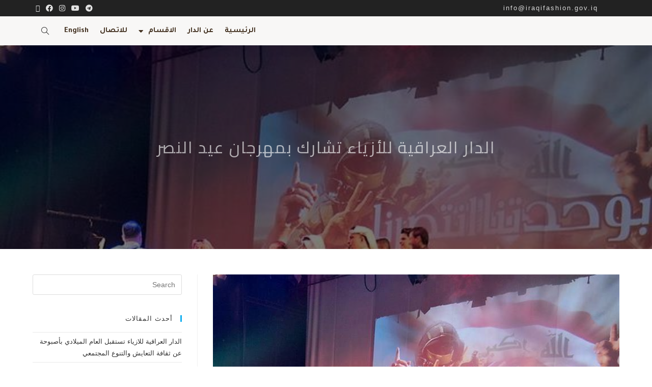

--- FILE ---
content_type: text/html; charset=UTF-8
request_url: https://iraqifashion.gov.iq/%D8%A7%D9%84%D8%AF%D8%A7%D8%B1-%D8%A7%D9%84%D8%B9%D8%B1%D8%A7%D9%82%D9%8A%D8%A9-%D9%84%D9%84%D8%A3%D8%B2%D9%8A%D8%A7%D8%A1-%D8%AA%D8%B4%D8%A7%D8%B1%D9%83-%D8%A8%D9%85%D9%87%D8%B1%D8%AC%D8%A7%D9%86/
body_size: 113006
content:
<!DOCTYPE html>
<html class="html" dir="rtl" lang="ar">
<head>
	<meta charset="UTF-8">
	<link rel="profile" href="https://gmpg.org/xfn/11">

	<title>الدار العراقية للأزياء تشارك بمهرجان عيد النصر &#8211; الدار العراقية للأزياء</title>
<meta name='robots' content='max-image-preview:large' />
<meta name="viewport" content="width=device-width, initial-scale=1"><link rel='dns-prefetch' href='//fonts.googleapis.com' />
<link rel="alternate" type="application/rss+xml" title="الدار العراقية للأزياء &laquo; الخلاصة" href="https://iraqifashion.gov.iq/feed/" />
<link rel="alternate" type="application/rss+xml" title="الدار العراقية للأزياء &laquo; خلاصة التعليقات" href="https://iraqifashion.gov.iq/comments/feed/" />
<link rel="alternate" title="oEmbed (JSON)" type="application/json+oembed" href="https://iraqifashion.gov.iq/wp-json/oembed/1.0/embed?url=https%3A%2F%2Firaqifashion.gov.iq%2F%25d8%25a7%25d9%2584%25d8%25af%25d8%25a7%25d8%25b1-%25d8%25a7%25d9%2584%25d8%25b9%25d8%25b1%25d8%25a7%25d9%2582%25d9%258a%25d8%25a9-%25d9%2584%25d9%2584%25d8%25a3%25d8%25b2%25d9%258a%25d8%25a7%25d8%25a1-%25d8%25aa%25d8%25b4%25d8%25a7%25d8%25b1%25d9%2583-%25d8%25a8%25d9%2585%25d9%2587%25d8%25b1%25d8%25ac%25d8%25a7%25d9%2586%2F" />
<link rel="alternate" title="oEmbed (XML)" type="text/xml+oembed" href="https://iraqifashion.gov.iq/wp-json/oembed/1.0/embed?url=https%3A%2F%2Firaqifashion.gov.iq%2F%25d8%25a7%25d9%2584%25d8%25af%25d8%25a7%25d8%25b1-%25d8%25a7%25d9%2584%25d8%25b9%25d8%25b1%25d8%25a7%25d9%2582%25d9%258a%25d8%25a9-%25d9%2584%25d9%2584%25d8%25a3%25d8%25b2%25d9%258a%25d8%25a7%25d8%25a1-%25d8%25aa%25d8%25b4%25d8%25a7%25d8%25b1%25d9%2583-%25d8%25a8%25d9%2585%25d9%2587%25d8%25b1%25d8%25ac%25d8%25a7%25d9%2586%2F&#038;format=xml" />
<style id='wp-img-auto-sizes-contain-inline-css'>
img:is([sizes=auto i],[sizes^="auto," i]){contain-intrinsic-size:3000px 1500px}
/*# sourceURL=wp-img-auto-sizes-contain-inline-css */
</style>
<link rel='stylesheet' id='ops-swiper-css' href='https://iraqifashion.gov.iq/wp-content/plugins/ocean-posts-slider/assets/vendors/swiper/swiper-bundle.min.css?ver=6.9' media='all' />
<link rel='stylesheet' id='ops-styles-css' href='https://iraqifashion.gov.iq/wp-content/plugins/ocean-posts-slider/assets/css/style.min.css?ver=6.9' media='all' />
<style id='wp-emoji-styles-inline-css'>

	img.wp-smiley, img.emoji {
		display: inline !important;
		border: none !important;
		box-shadow: none !important;
		height: 1em !important;
		width: 1em !important;
		margin: 0 0.07em !important;
		vertical-align: -0.1em !important;
		background: none !important;
		padding: 0 !important;
	}
/*# sourceURL=wp-emoji-styles-inline-css */
</style>
<link rel='stylesheet' id='wp-block-library-rtl-css' href='https://iraqifashion.gov.iq/wp-includes/css/dist/block-library/style-rtl.min.css?ver=6.9' media='all' />
<style id='global-styles-inline-css'>
:root{--wp--preset--aspect-ratio--square: 1;--wp--preset--aspect-ratio--4-3: 4/3;--wp--preset--aspect-ratio--3-4: 3/4;--wp--preset--aspect-ratio--3-2: 3/2;--wp--preset--aspect-ratio--2-3: 2/3;--wp--preset--aspect-ratio--16-9: 16/9;--wp--preset--aspect-ratio--9-16: 9/16;--wp--preset--color--black: #000000;--wp--preset--color--cyan-bluish-gray: #abb8c3;--wp--preset--color--white: #ffffff;--wp--preset--color--pale-pink: #f78da7;--wp--preset--color--vivid-red: #cf2e2e;--wp--preset--color--luminous-vivid-orange: #ff6900;--wp--preset--color--luminous-vivid-amber: #fcb900;--wp--preset--color--light-green-cyan: #7bdcb5;--wp--preset--color--vivid-green-cyan: #00d084;--wp--preset--color--pale-cyan-blue: #8ed1fc;--wp--preset--color--vivid-cyan-blue: #0693e3;--wp--preset--color--vivid-purple: #9b51e0;--wp--preset--gradient--vivid-cyan-blue-to-vivid-purple: linear-gradient(135deg,rgb(6,147,227) 0%,rgb(155,81,224) 100%);--wp--preset--gradient--light-green-cyan-to-vivid-green-cyan: linear-gradient(135deg,rgb(122,220,180) 0%,rgb(0,208,130) 100%);--wp--preset--gradient--luminous-vivid-amber-to-luminous-vivid-orange: linear-gradient(135deg,rgb(252,185,0) 0%,rgb(255,105,0) 100%);--wp--preset--gradient--luminous-vivid-orange-to-vivid-red: linear-gradient(135deg,rgb(255,105,0) 0%,rgb(207,46,46) 100%);--wp--preset--gradient--very-light-gray-to-cyan-bluish-gray: linear-gradient(135deg,rgb(238,238,238) 0%,rgb(169,184,195) 100%);--wp--preset--gradient--cool-to-warm-spectrum: linear-gradient(135deg,rgb(74,234,220) 0%,rgb(151,120,209) 20%,rgb(207,42,186) 40%,rgb(238,44,130) 60%,rgb(251,105,98) 80%,rgb(254,248,76) 100%);--wp--preset--gradient--blush-light-purple: linear-gradient(135deg,rgb(255,206,236) 0%,rgb(152,150,240) 100%);--wp--preset--gradient--blush-bordeaux: linear-gradient(135deg,rgb(254,205,165) 0%,rgb(254,45,45) 50%,rgb(107,0,62) 100%);--wp--preset--gradient--luminous-dusk: linear-gradient(135deg,rgb(255,203,112) 0%,rgb(199,81,192) 50%,rgb(65,88,208) 100%);--wp--preset--gradient--pale-ocean: linear-gradient(135deg,rgb(255,245,203) 0%,rgb(182,227,212) 50%,rgb(51,167,181) 100%);--wp--preset--gradient--electric-grass: linear-gradient(135deg,rgb(202,248,128) 0%,rgb(113,206,126) 100%);--wp--preset--gradient--midnight: linear-gradient(135deg,rgb(2,3,129) 0%,rgb(40,116,252) 100%);--wp--preset--font-size--small: 13px;--wp--preset--font-size--medium: 20px;--wp--preset--font-size--large: 36px;--wp--preset--font-size--x-large: 42px;--wp--preset--spacing--20: 0.44rem;--wp--preset--spacing--30: 0.67rem;--wp--preset--spacing--40: 1rem;--wp--preset--spacing--50: 1.5rem;--wp--preset--spacing--60: 2.25rem;--wp--preset--spacing--70: 3.38rem;--wp--preset--spacing--80: 5.06rem;--wp--preset--shadow--natural: 6px 6px 9px rgba(0, 0, 0, 0.2);--wp--preset--shadow--deep: 12px 12px 50px rgba(0, 0, 0, 0.4);--wp--preset--shadow--sharp: 6px 6px 0px rgba(0, 0, 0, 0.2);--wp--preset--shadow--outlined: 6px 6px 0px -3px rgb(255, 255, 255), 6px 6px rgb(0, 0, 0);--wp--preset--shadow--crisp: 6px 6px 0px rgb(0, 0, 0);}:where(.is-layout-flex){gap: 0.5em;}:where(.is-layout-grid){gap: 0.5em;}body .is-layout-flex{display: flex;}.is-layout-flex{flex-wrap: wrap;align-items: center;}.is-layout-flex > :is(*, div){margin: 0;}body .is-layout-grid{display: grid;}.is-layout-grid > :is(*, div){margin: 0;}:where(.wp-block-columns.is-layout-flex){gap: 2em;}:where(.wp-block-columns.is-layout-grid){gap: 2em;}:where(.wp-block-post-template.is-layout-flex){gap: 1.25em;}:where(.wp-block-post-template.is-layout-grid){gap: 1.25em;}.has-black-color{color: var(--wp--preset--color--black) !important;}.has-cyan-bluish-gray-color{color: var(--wp--preset--color--cyan-bluish-gray) !important;}.has-white-color{color: var(--wp--preset--color--white) !important;}.has-pale-pink-color{color: var(--wp--preset--color--pale-pink) !important;}.has-vivid-red-color{color: var(--wp--preset--color--vivid-red) !important;}.has-luminous-vivid-orange-color{color: var(--wp--preset--color--luminous-vivid-orange) !important;}.has-luminous-vivid-amber-color{color: var(--wp--preset--color--luminous-vivid-amber) !important;}.has-light-green-cyan-color{color: var(--wp--preset--color--light-green-cyan) !important;}.has-vivid-green-cyan-color{color: var(--wp--preset--color--vivid-green-cyan) !important;}.has-pale-cyan-blue-color{color: var(--wp--preset--color--pale-cyan-blue) !important;}.has-vivid-cyan-blue-color{color: var(--wp--preset--color--vivid-cyan-blue) !important;}.has-vivid-purple-color{color: var(--wp--preset--color--vivid-purple) !important;}.has-black-background-color{background-color: var(--wp--preset--color--black) !important;}.has-cyan-bluish-gray-background-color{background-color: var(--wp--preset--color--cyan-bluish-gray) !important;}.has-white-background-color{background-color: var(--wp--preset--color--white) !important;}.has-pale-pink-background-color{background-color: var(--wp--preset--color--pale-pink) !important;}.has-vivid-red-background-color{background-color: var(--wp--preset--color--vivid-red) !important;}.has-luminous-vivid-orange-background-color{background-color: var(--wp--preset--color--luminous-vivid-orange) !important;}.has-luminous-vivid-amber-background-color{background-color: var(--wp--preset--color--luminous-vivid-amber) !important;}.has-light-green-cyan-background-color{background-color: var(--wp--preset--color--light-green-cyan) !important;}.has-vivid-green-cyan-background-color{background-color: var(--wp--preset--color--vivid-green-cyan) !important;}.has-pale-cyan-blue-background-color{background-color: var(--wp--preset--color--pale-cyan-blue) !important;}.has-vivid-cyan-blue-background-color{background-color: var(--wp--preset--color--vivid-cyan-blue) !important;}.has-vivid-purple-background-color{background-color: var(--wp--preset--color--vivid-purple) !important;}.has-black-border-color{border-color: var(--wp--preset--color--black) !important;}.has-cyan-bluish-gray-border-color{border-color: var(--wp--preset--color--cyan-bluish-gray) !important;}.has-white-border-color{border-color: var(--wp--preset--color--white) !important;}.has-pale-pink-border-color{border-color: var(--wp--preset--color--pale-pink) !important;}.has-vivid-red-border-color{border-color: var(--wp--preset--color--vivid-red) !important;}.has-luminous-vivid-orange-border-color{border-color: var(--wp--preset--color--luminous-vivid-orange) !important;}.has-luminous-vivid-amber-border-color{border-color: var(--wp--preset--color--luminous-vivid-amber) !important;}.has-light-green-cyan-border-color{border-color: var(--wp--preset--color--light-green-cyan) !important;}.has-vivid-green-cyan-border-color{border-color: var(--wp--preset--color--vivid-green-cyan) !important;}.has-pale-cyan-blue-border-color{border-color: var(--wp--preset--color--pale-cyan-blue) !important;}.has-vivid-cyan-blue-border-color{border-color: var(--wp--preset--color--vivid-cyan-blue) !important;}.has-vivid-purple-border-color{border-color: var(--wp--preset--color--vivid-purple) !important;}.has-vivid-cyan-blue-to-vivid-purple-gradient-background{background: var(--wp--preset--gradient--vivid-cyan-blue-to-vivid-purple) !important;}.has-light-green-cyan-to-vivid-green-cyan-gradient-background{background: var(--wp--preset--gradient--light-green-cyan-to-vivid-green-cyan) !important;}.has-luminous-vivid-amber-to-luminous-vivid-orange-gradient-background{background: var(--wp--preset--gradient--luminous-vivid-amber-to-luminous-vivid-orange) !important;}.has-luminous-vivid-orange-to-vivid-red-gradient-background{background: var(--wp--preset--gradient--luminous-vivid-orange-to-vivid-red) !important;}.has-very-light-gray-to-cyan-bluish-gray-gradient-background{background: var(--wp--preset--gradient--very-light-gray-to-cyan-bluish-gray) !important;}.has-cool-to-warm-spectrum-gradient-background{background: var(--wp--preset--gradient--cool-to-warm-spectrum) !important;}.has-blush-light-purple-gradient-background{background: var(--wp--preset--gradient--blush-light-purple) !important;}.has-blush-bordeaux-gradient-background{background: var(--wp--preset--gradient--blush-bordeaux) !important;}.has-luminous-dusk-gradient-background{background: var(--wp--preset--gradient--luminous-dusk) !important;}.has-pale-ocean-gradient-background{background: var(--wp--preset--gradient--pale-ocean) !important;}.has-electric-grass-gradient-background{background: var(--wp--preset--gradient--electric-grass) !important;}.has-midnight-gradient-background{background: var(--wp--preset--gradient--midnight) !important;}.has-small-font-size{font-size: var(--wp--preset--font-size--small) !important;}.has-medium-font-size{font-size: var(--wp--preset--font-size--medium) !important;}.has-large-font-size{font-size: var(--wp--preset--font-size--large) !important;}.has-x-large-font-size{font-size: var(--wp--preset--font-size--x-large) !important;}
/*# sourceURL=global-styles-inline-css */
</style>

<style id='classic-theme-styles-inline-css'>
/*! This file is auto-generated */
.wp-block-button__link{color:#fff;background-color:#32373c;border-radius:9999px;box-shadow:none;text-decoration:none;padding:calc(.667em + 2px) calc(1.333em + 2px);font-size:1.125em}.wp-block-file__button{background:#32373c;color:#fff;text-decoration:none}
/*# sourceURL=/wp-includes/css/classic-themes.min.css */
</style>
<link rel='stylesheet' id='font-awesome-css' href='https://iraqifashion.gov.iq/wp-content/themes/oceanwp/assets/fonts/fontawesome/css/all.min.css?ver=6.7.2' media='all' />
<link rel='stylesheet' id='simple-line-icons-css' href='https://iraqifashion.gov.iq/wp-content/themes/oceanwp/assets/css/third/simple-line-icons.min.css?ver=2.4.0' media='all' />
<link rel='stylesheet' id='oceanwp-style-css' href='https://iraqifashion.gov.iq/wp-content/themes/oceanwp/assets/css/style.min.css?ver=4.0.5' media='all' />
<link rel='stylesheet' id='oceanwp-google-font-cairo-css' href='//fonts.googleapis.com/css?family=Cairo%3A100%2C200%2C300%2C400%2C500%2C600%2C700%2C800%2C900%2C100i%2C200i%2C300i%2C400i%2C500i%2C600i%2C700i%2C800i%2C900i&#038;subset=latin&#038;display=swap&#038;ver=6.9' media='all' />
<link rel='stylesheet' id='e-animation-grow-css' href='https://iraqifashion.gov.iq/wp-content/plugins/elementor/assets/lib/animations/styles/e-animation-grow.min.css?ver=3.27.3' media='all' />
<link rel='stylesheet' id='elementor-frontend-css' href='https://iraqifashion.gov.iq/wp-content/plugins/elementor/assets/css/frontend-rtl.min.css?ver=3.27.3' media='all' />
<link rel='stylesheet' id='widget-nav-menu-css' href='https://iraqifashion.gov.iq/wp-content/plugins/elementor-pro/assets/css/widget-nav-menu-rtl.min.css?ver=3.27.3' media='all' />
<link rel='stylesheet' id='oew-search-icon-css' href='https://iraqifashion.gov.iq/wp-content/plugins/ocean-elementor-widgets/assets/css/search-icon/style.min.css?ver=6.9' media='all' />
<link rel='stylesheet' id='e-sticky-css' href='https://iraqifashion.gov.iq/wp-content/plugins/elementor-pro/assets/css/modules/sticky.min.css?ver=3.27.3' media='all' />
<link rel='stylesheet' id='widget-image-css' href='https://iraqifashion.gov.iq/wp-content/plugins/elementor/assets/css/widget-image-rtl.min.css?ver=3.27.3' media='all' />
<link rel='stylesheet' id='widget-heading-css' href='https://iraqifashion.gov.iq/wp-content/plugins/elementor/assets/css/widget-heading-rtl.min.css?ver=3.27.3' media='all' />
<link rel='stylesheet' id='widget-google_maps-css' href='https://iraqifashion.gov.iq/wp-content/plugins/elementor/assets/css/widget-google_maps-rtl.min.css?ver=3.27.3' media='all' />
<link rel='stylesheet' id='widget-social-icons-css' href='https://iraqifashion.gov.iq/wp-content/plugins/elementor/assets/css/widget-social-icons-rtl.min.css?ver=3.27.3' media='all' />
<link rel='stylesheet' id='e-apple-webkit-css' href='https://iraqifashion.gov.iq/wp-content/plugins/elementor/assets/css/conditionals/apple-webkit.min.css?ver=3.27.3' media='all' />
<link rel='stylesheet' id='elementor-icons-css' href='https://iraqifashion.gov.iq/wp-content/plugins/elementor/assets/lib/eicons/css/elementor-icons.min.css?ver=5.35.0' media='all' />
<link rel='stylesheet' id='elementor-post-23-css' href='https://iraqifashion.gov.iq/wp-content/uploads/elementor/css/post-23.css?ver=1739127131' media='all' />
<link rel='stylesheet' id='elementor-post-4405-css' href='https://iraqifashion.gov.iq/wp-content/uploads/elementor/css/post-4405.css?ver=1739127131' media='all' />
<link rel='stylesheet' id='elementor-post-4286-css' href='https://iraqifashion.gov.iq/wp-content/uploads/elementor/css/post-4286.css?ver=1739127288' media='all' />
<link rel='stylesheet' id='oe-widgets-style-css' href='https://iraqifashion.gov.iq/wp-content/plugins/ocean-extra/assets/css/widgets.css?ver=6.9' media='all' />
<link rel='stylesheet' id='oe-widgets-style-rtl-css' href='https://iraqifashion.gov.iq/wp-content/plugins/ocean-extra/assets/css/rtl.css?ver=6.9' media='all' />
<link rel='stylesheet' id='ow-perfect-scrollbar-css' href='https://iraqifashion.gov.iq/wp-content/themes/oceanwp/assets/css/third/perfect-scrollbar.css?ver=1.5.0' media='all' />
<link rel='stylesheet' id='omw-styles-css' href='https://iraqifashion.gov.iq/wp-content/plugins/ocean-modal-window/assets/css/style.min.css?ver=6.9' media='all' />
<link rel='stylesheet' id='ops-product-share-style-css' href='https://iraqifashion.gov.iq/wp-content/plugins/ocean-product-sharing/assets/css/style.min.css?ver=6.9' media='all' />
<link rel='stylesheet' id='ops-product-share-rtl-css' href='https://iraqifashion.gov.iq/wp-content/plugins/ocean-product-sharing/assets/css/rtl.css?ver=6.9' media='all' />
<link rel='stylesheet' id='oss-social-share-style-css' href='https://iraqifashion.gov.iq/wp-content/plugins/ocean-social-sharing/assets/css/style.min.css?ver=6.9' media='all' />
<link rel='stylesheet' id='oss-social-share-rtl-css' href='https://iraqifashion.gov.iq/wp-content/plugins/ocean-social-sharing/assets/css/rtl.css?ver=6.9' media='all' />
<link rel='stylesheet' id='oig-style-css' href='https://iraqifashion.gov.iq/wp-content/plugins/ocean-instagram/assets/css/style.min.css?ver=6.9' media='all' />
<link rel='stylesheet' id='oig-style-rtl-css' href='https://iraqifashion.gov.iq/wp-content/plugins/ocean-instagram/assets/css/rtl.css?ver=6.9' media='all' />
<link rel='stylesheet' id='op-photoswipe-css' href='https://iraqifashion.gov.iq/wp-content/plugins/ocean-portfolio/assets/vendors/PhotoSwipe/photoswipe.css?ver=6.9' media='all' />
<link rel='stylesheet' id='op-photoswipe-default-skin-css' href='https://iraqifashion.gov.iq/wp-content/plugins/ocean-portfolio/assets/vendors/PhotoSwipe/default-skin/default-skin.css?ver=6.9' media='all' />
<link rel='stylesheet' id='op-style-css' href='https://iraqifashion.gov.iq/wp-content/plugins/ocean-portfolio/assets/css/style.min.css?ver=6.9' media='all' />
<link rel='stylesheet' id='osh-styles-css' href='https://iraqifashion.gov.iq/wp-content/plugins/ocean-sticky-header/assets/css/style.min.css?ver=6.9' media='all' />
<link rel='stylesheet' id='google-fonts-1-css' href='https://fonts.googleapis.com/css?family=Roboto%3A100%2C100italic%2C200%2C200italic%2C300%2C300italic%2C400%2C400italic%2C500%2C500italic%2C600%2C600italic%2C700%2C700italic%2C800%2C800italic%2C900%2C900italic%7CRoboto+Slab%3A100%2C100italic%2C200%2C200italic%2C300%2C300italic%2C400%2C400italic%2C500%2C500italic%2C600%2C600italic%2C700%2C700italic%2C800%2C800italic%2C900%2C900italic%7CTajawal%3A100%2C100italic%2C200%2C200italic%2C300%2C300italic%2C400%2C400italic%2C500%2C500italic%2C600%2C600italic%2C700%2C700italic%2C800%2C800italic%2C900%2C900italic&#038;display=auto&#038;ver=6.9' media='all' />
<link rel='stylesheet' id='elementor-icons-shared-0-css' href='https://iraqifashion.gov.iq/wp-content/plugins/elementor/assets/lib/font-awesome/css/fontawesome.min.css?ver=5.15.3' media='all' />
<link rel='stylesheet' id='elementor-icons-fa-solid-css' href='https://iraqifashion.gov.iq/wp-content/plugins/elementor/assets/lib/font-awesome/css/solid.min.css?ver=5.15.3' media='all' />
<link rel='stylesheet' id='elementor-icons-fa-brands-css' href='https://iraqifashion.gov.iq/wp-content/plugins/elementor/assets/lib/font-awesome/css/brands.min.css?ver=5.15.3' media='all' />
<link rel="preconnect" href="https://fonts.gstatic.com/" crossorigin><script src="https://iraqifashion.gov.iq/wp-includes/js/jquery/jquery.min.js?ver=3.7.1" id="jquery-core-js"></script>
<script src="https://iraqifashion.gov.iq/wp-includes/js/jquery/jquery-migrate.min.js?ver=3.4.1" id="jquery-migrate-js"></script>
<link rel="https://api.w.org/" href="https://iraqifashion.gov.iq/wp-json/" /><link rel="alternate" title="JSON" type="application/json" href="https://iraqifashion.gov.iq/wp-json/wp/v2/posts/561" /><link rel="EditURI" type="application/rsd+xml" title="RSD" href="https://iraqifashion.gov.iq/xmlrpc.php?rsd" />
<link rel="stylesheet" href="https://iraqifashion.gov.iq/wp-content/themes/oceanwp/rtl.css" media="screen" /><meta name="generator" content="WordPress 6.9" />
<link rel="canonical" href="https://iraqifashion.gov.iq/%d8%a7%d9%84%d8%af%d8%a7%d8%b1-%d8%a7%d9%84%d8%b9%d8%b1%d8%a7%d9%82%d9%8a%d8%a9-%d9%84%d9%84%d8%a3%d8%b2%d9%8a%d8%a7%d8%a1-%d8%aa%d8%b4%d8%a7%d8%b1%d9%83-%d8%a8%d9%85%d9%87%d8%b1%d8%ac%d8%a7%d9%86/" />
<link rel='shortlink' href='https://iraqifashion.gov.iq/?p=561' />
<meta name="generator" content="Elementor 3.27.3; features: additional_custom_breakpoints; settings: css_print_method-external, google_font-enabled, font_display-auto">
<style>.recentcomments a{display:inline !important;padding:0 !important;margin:0 !important;}</style>			<style>
				.e-con.e-parent:nth-of-type(n+4):not(.e-lazyloaded):not(.e-no-lazyload),
				.e-con.e-parent:nth-of-type(n+4):not(.e-lazyloaded):not(.e-no-lazyload) * {
					background-image: none !important;
				}
				@media screen and (max-height: 1024px) {
					.e-con.e-parent:nth-of-type(n+3):not(.e-lazyloaded):not(.e-no-lazyload),
					.e-con.e-parent:nth-of-type(n+3):not(.e-lazyloaded):not(.e-no-lazyload) * {
						background-image: none !important;
					}
				}
				@media screen and (max-height: 640px) {
					.e-con.e-parent:nth-of-type(n+2):not(.e-lazyloaded):not(.e-no-lazyload),
					.e-con.e-parent:nth-of-type(n+2):not(.e-lazyloaded):not(.e-no-lazyload) * {
						background-image: none !important;
					}
				}
			</style>
			<link rel="icon" href="https://iraqifashion.gov.iq/wp-content/uploads/2022/12/cropped-favico-32x32.png" sizes="32x32" />
<link rel="icon" href="https://iraqifashion.gov.iq/wp-content/uploads/2022/12/cropped-favico-192x192.png" sizes="192x192" />
<link rel="apple-touch-icon" href="https://iraqifashion.gov.iq/wp-content/uploads/2022/12/cropped-favico-180x180.png" />
<meta name="msapplication-TileImage" content="https://iraqifashion.gov.iq/wp-content/uploads/2022/12/cropped-favico-270x270.png" />
<!-- OceanWP CSS -->
<style type="text/css">
/* Colors */body .theme-button,body input[type="submit"],body button[type="submit"],body button,body .button,body div.wpforms-container-full .wpforms-form input[type=submit],body div.wpforms-container-full .wpforms-form button[type=submit],body div.wpforms-container-full .wpforms-form .wpforms-page-button,.woocommerce-cart .wp-element-button,.woocommerce-checkout .wp-element-button,.wp-block-button__link{border-color:#ffffff}body .theme-button:hover,body input[type="submit"]:hover,body button[type="submit"]:hover,body button:hover,body .button:hover,body div.wpforms-container-full .wpforms-form input[type=submit]:hover,body div.wpforms-container-full .wpforms-form input[type=submit]:active,body div.wpforms-container-full .wpforms-form button[type=submit]:hover,body div.wpforms-container-full .wpforms-form button[type=submit]:active,body div.wpforms-container-full .wpforms-form .wpforms-page-button:hover,body div.wpforms-container-full .wpforms-form .wpforms-page-button:active,.woocommerce-cart .wp-element-button:hover,.woocommerce-checkout .wp-element-button:hover,.wp-block-button__link:hover{border-color:#ffffff}.page-header .page-header-title,.page-header.background-image-page-header .page-header-title{color:rgba(255,255,255,0.63)}/* OceanWP Style Settings CSS */.theme-button,input[type="submit"],button[type="submit"],button,.button,body div.wpforms-container-full .wpforms-form input[type=submit],body div.wpforms-container-full .wpforms-form button[type=submit],body div.wpforms-container-full .wpforms-form .wpforms-page-button{border-style:solid}.theme-button,input[type="submit"],button[type="submit"],button,.button,body div.wpforms-container-full .wpforms-form input[type=submit],body div.wpforms-container-full .wpforms-form button[type=submit],body div.wpforms-container-full .wpforms-form .wpforms-page-button{border-width:1px}form input[type="text"],form input[type="password"],form input[type="email"],form input[type="url"],form input[type="date"],form input[type="month"],form input[type="time"],form input[type="datetime"],form input[type="datetime-local"],form input[type="week"],form input[type="number"],form input[type="search"],form input[type="tel"],form input[type="color"],form select,form textarea,.woocommerce .woocommerce-checkout .select2-container--default .select2-selection--single{border-style:solid}body div.wpforms-container-full .wpforms-form input[type=date],body div.wpforms-container-full .wpforms-form input[type=datetime],body div.wpforms-container-full .wpforms-form input[type=datetime-local],body div.wpforms-container-full .wpforms-form input[type=email],body div.wpforms-container-full .wpforms-form input[type=month],body div.wpforms-container-full .wpforms-form input[type=number],body div.wpforms-container-full .wpforms-form input[type=password],body div.wpforms-container-full .wpforms-form input[type=range],body div.wpforms-container-full .wpforms-form input[type=search],body div.wpforms-container-full .wpforms-form input[type=tel],body div.wpforms-container-full .wpforms-form input[type=text],body div.wpforms-container-full .wpforms-form input[type=time],body div.wpforms-container-full .wpforms-form input[type=url],body div.wpforms-container-full .wpforms-form input[type=week],body div.wpforms-container-full .wpforms-form select,body div.wpforms-container-full .wpforms-form textarea{border-style:solid}form input[type="text"],form input[type="password"],form input[type="email"],form input[type="url"],form input[type="date"],form input[type="month"],form input[type="time"],form input[type="datetime"],form input[type="datetime-local"],form input[type="week"],form input[type="number"],form input[type="search"],form input[type="tel"],form input[type="color"],form select,form textarea{border-radius:3px}body div.wpforms-container-full .wpforms-form input[type=date],body div.wpforms-container-full .wpforms-form input[type=datetime],body div.wpforms-container-full .wpforms-form input[type=datetime-local],body div.wpforms-container-full .wpforms-form input[type=email],body div.wpforms-container-full .wpforms-form input[type=month],body div.wpforms-container-full .wpforms-form input[type=number],body div.wpforms-container-full .wpforms-form input[type=password],body div.wpforms-container-full .wpforms-form input[type=range],body div.wpforms-container-full .wpforms-form input[type=search],body div.wpforms-container-full .wpforms-form input[type=tel],body div.wpforms-container-full .wpforms-form input[type=text],body div.wpforms-container-full .wpforms-form input[type=time],body div.wpforms-container-full .wpforms-form input[type=url],body div.wpforms-container-full .wpforms-form input[type=week],body div.wpforms-container-full .wpforms-form select,body div.wpforms-container-full .wpforms-form textarea{border-radius:3px}/* Header */#site-logo #site-logo-inner,.oceanwp-social-menu .social-menu-inner,#site-header.full_screen-header .menu-bar-inner,.after-header-content .after-header-content-inner{height:74px}#site-navigation-wrap .dropdown-menu >li >a,#site-navigation-wrap .dropdown-menu >li >span.opl-logout-link,.oceanwp-mobile-menu-icon a,.mobile-menu-close,.after-header-content-inner >a{line-height:74px}#site-header.has-header-media .overlay-header-media{background-color:rgba(0,0,0,0.5)}#site-logo #site-logo-inner a img,#site-header.center-header #site-navigation-wrap .middle-site-logo a img{max-width:200px}#site-header #site-logo #site-logo-inner a img,#site-header.center-header #site-navigation-wrap .middle-site-logo a img{max-height:240px}#site-navigation-wrap .dropdown-menu >li >a,.oceanwp-mobile-menu-icon a,#searchform-header-replace-close{color:rgba(247,247,247,0.91)}#site-navigation-wrap .dropdown-menu >li >a .owp-icon use,.oceanwp-mobile-menu-icon a .owp-icon use,#searchform-header-replace-close .owp-icon use{stroke:rgba(247,247,247,0.91)}#site-navigation-wrap .dropdown-menu >li >a:hover,.oceanwp-mobile-menu-icon a:hover,#searchform-header-replace-close:hover{color:#303030}#site-navigation-wrap .dropdown-menu >li >a:hover .owp-icon use,.oceanwp-mobile-menu-icon a:hover .owp-icon use,#searchform-header-replace-close:hover .owp-icon use{stroke:#303030}.dropdown-menu .sub-menu,#searchform-dropdown,.current-shop-items-dropdown{border-color:#9b5222}/* Topbar */#top-bar-social li a{color:rgba(247,247,247,0.9)}#top-bar-social li a .owp-icon use{stroke:rgba(247,247,247,0.9)}#top-bar-wrap,.oceanwp-top-bar-sticky{background-color:#222222}#top-bar-wrap,#top-bar-content strong{color:rgba(255,255,255,0.89)}#top-bar-content a,#top-bar-social-alt a{color:rgba(244,244,244,0.88)}#top-bar-content a:hover,#top-bar-social-alt a:hover{color:#9b9b9b}/* Blog CSS */.ocean-single-post-header ul.meta-item li a:hover{color:#333333}/* Portfolio CSS */@media (max-width:480px){.portfolio-entries .portfolio-filters li{width:100%}}.portfolio-entries .portfolio-entry-thumbnail .overlay{background-color:rgba(0,0,0,0.4)}.portfolio-entries .portfolio-entry-thumbnail .portfolio-overlay-icons li a{border-color:rgba(255,255,255,0.4)}/* Woo Popup CSS */@media (max-width:768px){#woo-popup-wrap #woo-popup-inner{border-radius:20px}}.page-header{background-color:#441504;background-image:url( https://iraqifashion.gov.iq/wp-content/uploads/2022/11/07f9ba02-48dd-4ee2-8fd9-b54ddd67345b.jpg ) !important}/* Typography */body{font-size:14px;line-height:1.8}h1,h2,h3,h4,h5,h6,.theme-heading,.widget-title,.oceanwp-widget-recent-posts-title,.comment-reply-title,.entry-title,.sidebar-box .widget-title{line-height:1.4}h1{font-size:23px;line-height:1.4}h2{font-size:20px;line-height:1.4}h3{font-size:18px;line-height:1.4}h4{font-size:17px;line-height:1.4}h5{font-size:14px;line-height:1.4}h6{font-size:15px;line-height:1.4}.page-header .page-header-title,.page-header.background-image-page-header .page-header-title{font-family:Cairo;font-size:32px;line-height:1.4;letter-spacing:2px}.page-header .page-subheading{font-size:15px;line-height:1.8}.site-breadcrumbs,.site-breadcrumbs a{font-size:13px;line-height:1.4}#top-bar-content,#top-bar-social-alt{font-size:13px;line-height:1.3;letter-spacing:2px}#site-logo a.site-logo-text{font-size:24px;line-height:1.8}#site-navigation-wrap .dropdown-menu >li >a,#site-header.full_screen-header .fs-dropdown-menu >li >a,#site-header.top-header #site-navigation-wrap .dropdown-menu >li >a,#site-header.center-header #site-navigation-wrap .dropdown-menu >li >a,#site-header.medium-header #site-navigation-wrap .dropdown-menu >li >a,.oceanwp-mobile-menu-icon a{font-family:Cairo;font-size:17px;letter-spacing:.3px;font-weight:700}.dropdown-menu ul li a.menu-link,#site-header.full_screen-header .fs-dropdown-menu ul.sub-menu li a{font-size:12px;line-height:1.2;letter-spacing:.6px}.sidr-class-dropdown-menu li a,a.sidr-class-toggle-sidr-close,#mobile-dropdown ul li a,body #mobile-fullscreen ul li a{font-size:15px;line-height:1.8}.blog-entry.post .blog-entry-header .entry-title a{font-size:24px;line-height:1.4}.ocean-single-post-header .single-post-title{font-size:34px;line-height:1.4;letter-spacing:.6px}.ocean-single-post-header ul.meta-item li,.ocean-single-post-header ul.meta-item li a{font-size:13px;line-height:1.4;letter-spacing:.6px}.ocean-single-post-header .post-author-name,.ocean-single-post-header .post-author-name a{font-size:14px;line-height:1.4;letter-spacing:.6px}.ocean-single-post-header .post-author-description{font-size:12px;line-height:1.4;letter-spacing:.6px}.single-post .entry-title{line-height:1.4;letter-spacing:.6px}.single-post ul.meta li,.single-post ul.meta li a{font-size:14px;line-height:1.4;letter-spacing:.6px}.sidebar-box .widget-title,.sidebar-box.widget_block .wp-block-heading{font-size:13px;line-height:1;letter-spacing:1px}#footer-widgets .footer-box .widget-title{font-size:13px;line-height:1;letter-spacing:1px}#footer-bottom #copyright{font-size:12px;line-height:1}#footer-bottom #footer-bottom-menu{font-size:12px;line-height:1}.woocommerce-store-notice.demo_store{line-height:2;letter-spacing:1.5px}.demo_store .woocommerce-store-notice__dismiss-link{line-height:2;letter-spacing:1.5px}.woocommerce ul.products li.product li.title h2,.woocommerce ul.products li.product li.title a{font-size:14px;line-height:1.5}.woocommerce ul.products li.product li.category,.woocommerce ul.products li.product li.category a{font-size:12px;line-height:1}.woocommerce ul.products li.product .price{font-size:18px;line-height:1}.woocommerce ul.products li.product .button,.woocommerce ul.products li.product .product-inner .added_to_cart{font-size:12px;line-height:1.5;letter-spacing:1px}.woocommerce ul.products li.owp-woo-cond-notice span,.woocommerce ul.products li.owp-woo-cond-notice a{font-size:16px;line-height:1;letter-spacing:1px;font-weight:600;text-transform:capitalize}.woocommerce div.product .product_title{font-size:24px;line-height:1.4;letter-spacing:.6px}.woocommerce div.product p.price{font-size:36px;line-height:1}.woocommerce .owp-btn-normal .summary form button.button,.woocommerce .owp-btn-big .summary form button.button,.woocommerce .owp-btn-very-big .summary form button.button{font-size:12px;line-height:1.5;letter-spacing:1px;text-transform:uppercase}.woocommerce div.owp-woo-single-cond-notice span,.woocommerce div.owp-woo-single-cond-notice a{font-size:18px;line-height:2;letter-spacing:1.5px;font-weight:600;text-transform:capitalize}.ocean-preloader--active .preloader-after-content{font-size:20px;line-height:1.8;letter-spacing:.6px}
</style></head>

<body class="rtl wp-singular post-template-default single single-post postid-561 single-format-standard wp-custom-logo wp-embed-responsive wp-theme-oceanwp oceanwp-theme dropdown-mobile no-header-border default-breakpoint has-sidebar content-right-sidebar post-in-category-%d8%a7%d9%84%d8%a7%d8%ae%d8%a8%d8%a7%d8%b1 has-topbar page-with-background-title elementor-default elementor-kit-23" itemscope="itemscope" itemtype="https://schema.org/Article">

	
	
	<div id="outer-wrap" class="site clr">

		<a class="skip-link screen-reader-text" href="#main">Skip to content</a>

		
		<div id="wrap" class="clr">

			

<div id="top-bar-wrap" class="clr">

	<div id="top-bar" class="clr container">

		
		<div id="top-bar-inner" class="clr">

			
	<div id="top-bar-content" class="clr has-content top-bar-left">

		
		
			
				<span class="topbar-content">

					<a href="mailto:info@iraqifashion.gov.iq">&nbsp;&nbsp;&nbsp;&nbsp;&nbsp;&nbsp;&nbsp;info@iraqifashion.gov.iq </a>
				</span>

				
	</div><!-- #top-bar-content -->



<div id="top-bar-social" class="clr top-bar-right">

	<ul class="clr" aria-label="Social links">

		<li class="oceanwp-twitter"><a href="https://l.facebook.com/l.php?u=https%3A%2F%2Ftwitter.com%2Firaqifashion%3Ft%3DfKzGISTiIx7_pBg52_s3RA%26s%3D09%26fbclid%3DIwAR0jXuL5SRwhWK_YswmSIpmu0PUUUFTtXAni9TrrJNGCziS8qPV0sFllboo&#038;h=AT294UDQHPo0XcwmmXnotP8hUWL61IbOO5BDgSNRcUwBOZVldX6jXke7EeWhiIxta4g9gl6h8qiPSliKg8Ln4jBf8IaA2ge0om-WmOFm3pF7T-2lq_075SgeqE2rVWirFsxR&#038;__tn__=-UK-R&#038;c%5B0%5D=[base64]" aria-label="X (opens in a new tab)" target="_blank" rel="noopener noreferrer"><i class=" fa-brands fa-x-twitter" aria-hidden="true" role="img"></i></a></li><li class="oceanwp-facebook"><a href="https://ar-ar.facebook.com/www.iraqifashion.gov.iq/" aria-label="Facebook (opens in a new tab)" target="_blank" rel="noopener noreferrer"><i class=" fab fa-facebook" aria-hidden="true" role="img"></i></a></li><li class="oceanwp-instagram"><a href="https://www.instagram.com/iraqi.fashion.house/?hl=en" aria-label="Instagram (opens in a new tab)" target="_blank" rel="noopener noreferrer"><i class=" fab fa-instagram" aria-hidden="true" role="img"></i></a></li><li class="oceanwp-youtube"><a href="https://www.youtube.com/c/iraqifashion" aria-label="Youtube (opens in a new tab)" target="_blank" rel="noopener noreferrer"><i class=" fab fa-youtube" aria-hidden="true" role="img"></i></a></li><li class="oceanwp-telegram"><a href="https://t.me/iraqifashionhouse" aria-label="Telegram (opens in a new tab)" target="_blank" rel="noopener noreferrer"><i class=" fab fa-telegram" aria-hidden="true" role="img"></i></a></li>
	</ul>

</div><!-- #top-bar-social -->

		</div><!-- #top-bar-inner -->

		
	</div><!-- #top-bar -->

</div><!-- #top-bar-wrap -->


				<div id="transparent-header-wrap" class="clr">
	
<header id="site-header" class="effect-six clr fixed-scroll shrink-header" data-height="54" itemscope="itemscope" itemtype="https://schema.org/WPHeader" role="banner">

			<div data-elementor-type="header" data-elementor-id="4405" class="elementor elementor-4405 elementor-location-header" data-elementor-post-type="elementor_library">
					<header class="elementor-section elementor-top-section elementor-element elementor-element-a7b1a38 elementor-section-boxed elementor-section-height-default elementor-section-height-default" data-id="a7b1a38" data-element_type="section" data-settings="{&quot;background_background&quot;:&quot;classic&quot;,&quot;sticky&quot;:&quot;top&quot;,&quot;sticky_on&quot;:[&quot;desktop&quot;,&quot;tablet&quot;,&quot;mobile&quot;],&quot;sticky_offset&quot;:0,&quot;sticky_effects_offset&quot;:0,&quot;sticky_anchor_link_offset&quot;:0}">
						<div class="elementor-container elementor-column-gap-no">
					<div class="elementor-column elementor-col-50 elementor-top-column elementor-element elementor-element-1167e06d" data-id="1167e06d" data-element_type="column">
			<div class="elementor-widget-wrap elementor-element-populated">
						<div class="elementor-element elementor-element-46798d83 elementor-nav-menu__align-end elementor-nav-menu--dropdown-mobile elementor-nav-menu__text-align-aside elementor-nav-menu--toggle elementor-nav-menu--burger elementor-widget elementor-widget-nav-menu" data-id="46798d83" data-element_type="widget" data-settings="{&quot;toggle_icon_hover_animation&quot;:&quot;grow&quot;,&quot;layout&quot;:&quot;horizontal&quot;,&quot;submenu_icon&quot;:{&quot;value&quot;:&quot;&lt;i class=\&quot;fas fa-caret-down\&quot;&gt;&lt;\/i&gt;&quot;,&quot;library&quot;:&quot;fa-solid&quot;},&quot;toggle&quot;:&quot;burger&quot;}" data-widget_type="nav-menu.default">
				<div class="elementor-widget-container">
								<nav aria-label="Menu" class="elementor-nav-menu--main elementor-nav-menu__container elementor-nav-menu--layout-horizontal e--pointer-background e--animation-fade">
				<ul id="menu-1-46798d83" class="elementor-nav-menu"><li class="menu-item menu-item-type-post_type menu-item-object-page menu-item-home menu-item-3956"><a href="https://iraqifashion.gov.iq/" class="elementor-item">الرئيسية</a></li>
<li class="menu-item menu-item-type-post_type menu-item-object-page menu-item-4384"><a href="https://iraqifashion.gov.iq/%d9%85%d9%86-%d9%86%d8%ad%d9%86/" class="elementor-item">عن الدار</a></li>
<li class="menu-item menu-item-type-custom menu-item-object-custom menu-item-has-children menu-item-4633"><a href="#" class="elementor-item elementor-item-anchor">الاقسام</a>
<ul class="sub-menu elementor-nav-menu--dropdown">
	<li class="menu-item menu-item-type-post_type menu-item-object-page menu-item-4532"><a href="https://iraqifashion.gov.iq/%d9%82%d8%b3%d9%85-%d8%a7%d9%84%d8%a7%d9%86%d8%aa%d8%a7%d8%ac/" class="elementor-sub-item">قسم الانتاج</a></li>
	<li class="menu-item menu-item-type-post_type menu-item-object-page menu-item-4536"><a href="https://iraqifashion.gov.iq/%d9%82%d8%b3%d9%85-%d8%a7%d9%84%d8%b9%d8%b1%d9%88%d8%b6/" class="elementor-sub-item">قسم العروض</a></li>
	<li class="menu-item menu-item-type-post_type menu-item-object-page menu-item-4533"><a href="https://iraqifashion.gov.iq/%d9%82%d8%b3%d9%85-%d8%a7%d9%84%d8%aa%d8%b5%d9%85%d9%8a%d9%85/" class="elementor-sub-item">قسم التصميم</a></li>
	<li class="menu-item menu-item-type-post_type menu-item-object-page menu-item-4537"><a href="https://iraqifashion.gov.iq/%d9%82%d8%b3%d9%85-%d8%a7%d9%84%d8%b9%d9%84%d8%a7%d9%82%d8%a7%d8%aa/" class="elementor-sub-item">قسم العلاقات</a></li>
	<li class="menu-item menu-item-type-post_type menu-item-object-page menu-item-4534"><a href="https://iraqifashion.gov.iq/%d9%82%d8%b3%d9%85-%d8%a7%d9%84%d8%af%d9%8a%d9%83%d9%88%d8%b1/" class="elementor-sub-item">قسم الديكور</a></li>
	<li class="menu-item menu-item-type-post_type menu-item-object-page menu-item-4535"><a href="https://iraqifashion.gov.iq/%d9%82%d8%b3%d9%85-%d8%a7%d9%84%d8%b5%d9%8a%d8%a7%d9%86%d8%a9/" class="elementor-sub-item">قسم الصيانة</a></li>
	<li class="menu-item menu-item-type-post_type menu-item-object-page menu-item-4538"><a href="https://iraqifashion.gov.iq/%d9%82%d8%b3%d9%85-%d8%a7%d9%84%d9%85%d9%88%d8%a7%d8%b1%d8%af/" class="elementor-sub-item">قسم الموارد</a></li>
	<li class="menu-item menu-item-type-post_type menu-item-object-page menu-item-4539"><a href="https://iraqifashion.gov.iq/%d9%82%d8%b3%d9%85-%d8%aa%d9%83%d9%86%d9%84%d9%88%d8%ac%d9%8a%d8%a7-%d8%a7%d9%84%d9%85%d8%b9%d9%84%d9%88%d9%85%d8%a7%d8%aa/" class="elementor-sub-item">قسم تكنلوجيا المعلومات</a></li>
</ul>
</li>
<li class="menu-item menu-item-type-post_type menu-item-object-page menu-item-4627"><a href="https://iraqifashion.gov.iq/%d8%a3%d8%aa%d8%b5%d9%84-%d8%a8%d9%86%d8%a7/" class="elementor-item">للاتصال</a></li>
<li class="lang-item lang-item-21 lang-item-en no-translation lang-item-first menu-item menu-item-type-custom menu-item-object-custom menu-item-4492-en"><a href="https://iraqifashion.gov.iq/en/home_en/" hreflang="en-GB" lang="en-GB" class="elementor-item">English</a></li>
</ul>			</nav>
					<div class="elementor-menu-toggle" role="button" tabindex="0" aria-label="Menu Toggle" aria-expanded="false">
			<i aria-hidden="true" role="presentation" class="elementor-menu-toggle__icon--open elementor-animation-grow eicon-menu-bar"></i><i aria-hidden="true" role="presentation" class="elementor-menu-toggle__icon--close elementor-animation-grow eicon-close"></i>		</div>
					<nav class="elementor-nav-menu--dropdown elementor-nav-menu__container" aria-hidden="true">
				<ul id="menu-2-46798d83" class="elementor-nav-menu"><li class="menu-item menu-item-type-post_type menu-item-object-page menu-item-home menu-item-3956"><a href="https://iraqifashion.gov.iq/" class="elementor-item" tabindex="-1">الرئيسية</a></li>
<li class="menu-item menu-item-type-post_type menu-item-object-page menu-item-4384"><a href="https://iraqifashion.gov.iq/%d9%85%d9%86-%d9%86%d8%ad%d9%86/" class="elementor-item" tabindex="-1">عن الدار</a></li>
<li class="menu-item menu-item-type-custom menu-item-object-custom menu-item-has-children menu-item-4633"><a href="#" class="elementor-item elementor-item-anchor" tabindex="-1">الاقسام</a>
<ul class="sub-menu elementor-nav-menu--dropdown">
	<li class="menu-item menu-item-type-post_type menu-item-object-page menu-item-4532"><a href="https://iraqifashion.gov.iq/%d9%82%d8%b3%d9%85-%d8%a7%d9%84%d8%a7%d9%86%d8%aa%d8%a7%d8%ac/" class="elementor-sub-item" tabindex="-1">قسم الانتاج</a></li>
	<li class="menu-item menu-item-type-post_type menu-item-object-page menu-item-4536"><a href="https://iraqifashion.gov.iq/%d9%82%d8%b3%d9%85-%d8%a7%d9%84%d8%b9%d8%b1%d9%88%d8%b6/" class="elementor-sub-item" tabindex="-1">قسم العروض</a></li>
	<li class="menu-item menu-item-type-post_type menu-item-object-page menu-item-4533"><a href="https://iraqifashion.gov.iq/%d9%82%d8%b3%d9%85-%d8%a7%d9%84%d8%aa%d8%b5%d9%85%d9%8a%d9%85/" class="elementor-sub-item" tabindex="-1">قسم التصميم</a></li>
	<li class="menu-item menu-item-type-post_type menu-item-object-page menu-item-4537"><a href="https://iraqifashion.gov.iq/%d9%82%d8%b3%d9%85-%d8%a7%d9%84%d8%b9%d9%84%d8%a7%d9%82%d8%a7%d8%aa/" class="elementor-sub-item" tabindex="-1">قسم العلاقات</a></li>
	<li class="menu-item menu-item-type-post_type menu-item-object-page menu-item-4534"><a href="https://iraqifashion.gov.iq/%d9%82%d8%b3%d9%85-%d8%a7%d9%84%d8%af%d9%8a%d9%83%d9%88%d8%b1/" class="elementor-sub-item" tabindex="-1">قسم الديكور</a></li>
	<li class="menu-item menu-item-type-post_type menu-item-object-page menu-item-4535"><a href="https://iraqifashion.gov.iq/%d9%82%d8%b3%d9%85-%d8%a7%d9%84%d8%b5%d9%8a%d8%a7%d9%86%d8%a9/" class="elementor-sub-item" tabindex="-1">قسم الصيانة</a></li>
	<li class="menu-item menu-item-type-post_type menu-item-object-page menu-item-4538"><a href="https://iraqifashion.gov.iq/%d9%82%d8%b3%d9%85-%d8%a7%d9%84%d9%85%d9%88%d8%a7%d8%b1%d8%af/" class="elementor-sub-item" tabindex="-1">قسم الموارد</a></li>
	<li class="menu-item menu-item-type-post_type menu-item-object-page menu-item-4539"><a href="https://iraqifashion.gov.iq/%d9%82%d8%b3%d9%85-%d8%aa%d9%83%d9%86%d9%84%d9%88%d8%ac%d9%8a%d8%a7-%d8%a7%d9%84%d9%85%d8%b9%d9%84%d9%88%d9%85%d8%a7%d8%aa/" class="elementor-sub-item" tabindex="-1">قسم تكنلوجيا المعلومات</a></li>
</ul>
</li>
<li class="menu-item menu-item-type-post_type menu-item-object-page menu-item-4627"><a href="https://iraqifashion.gov.iq/%d8%a3%d8%aa%d8%b5%d9%84-%d8%a8%d9%86%d8%a7/" class="elementor-item" tabindex="-1">للاتصال</a></li>
<li class="lang-item lang-item-21 lang-item-en no-translation lang-item-first menu-item menu-item-type-custom menu-item-object-custom menu-item-4492-en"><a href="https://iraqifashion.gov.iq/en/home_en/" hreflang="en-GB" lang="en-GB" class="elementor-item" tabindex="-1">English</a></li>
</ul>			</nav>
						</div>
				</div>
					</div>
		</div>
				<div class="elementor-column elementor-col-50 elementor-top-column elementor-element elementor-element-34e5a1c1" data-id="34e5a1c1" data-element_type="column">
			<div class="elementor-widget-wrap elementor-element-populated">
						<div class="elementor-element elementor-element-fd246f2 oew-align-left elementor-widget elementor-widget-oew-search-icon" data-id="fd246f2" data-element_type="widget" data-widget_type="oew-search-icon.default">
				<div class="elementor-widget-container">
					
		<div class="oew-search-icon-wrap oew-search-icon-overlay">
			<a href="#" class="oew-search-toggle oew-overlay-link"><i class=" icon-magnifier" aria-hidden="true" role="img"></i></a>

			<div id="oew-search-fd246f2" class="oew-search-overlay clr">
									<div class="container clr">
						<form method="get" class="oew-searchform" action="https://iraqifashion.gov.iq/">
							<a href="#" class="oew-search-overlay-close"><span></span></a>
							<input class="oew-search-overlay-input" type="search" name="s" autocomplete="off" value="">
														<label><span><i></i><i></i><i></i></span></label>
						</form>
					</div>
							</div>
		</div>

					</div>
				</div>
					</div>
		</div>
					</div>
		</header>
				</div>
		
</header><!-- #site-header -->

	</div>
	
			
			<main id="main" class="site-main clr"  role="main">

				

<header class="page-header background-image-page-header">

	
	<div class="container clr page-header-inner">

		
			<h1 class="page-header-title clr" itemprop="headline">الدار العراقية للأزياء تشارك بمهرجان عيد النصر</h1>

			
		
		
	</div><!-- .page-header-inner -->

	<span class="background-image-page-header-overlay"></span>
	
</header><!-- .page-header -->


	
	<div id="content-wrap" class="container clr">

		
		<div id="primary" class="content-area clr">

			
			<div id="content" class="site-content clr">

				
				
<article id="post-561">

	
<div class="thumbnail">

	<img fetchpriority="high" width="718" height="487" src="https://iraqifashion.gov.iq/wp-content/uploads/2022/11/07f9ba02-48dd-4ee2-8fd9-b54ddd67345b.jpg" class="attachment-full size-full wp-post-image" alt="You are currently viewing الدار العراقية للأزياء تشارك بمهرجان عيد النصر" itemprop="image" decoding="async" srcset="https://iraqifashion.gov.iq/wp-content/uploads/2022/11/07f9ba02-48dd-4ee2-8fd9-b54ddd67345b.jpg 718w, https://iraqifashion.gov.iq/wp-content/uploads/2022/11/07f9ba02-48dd-4ee2-8fd9-b54ddd67345b-300x203.jpg 300w" sizes="(max-width: 718px) 100vw, 718px" />
</div><!-- .thumbnail -->


<header class="entry-header clr">
	<h2 class="single-post-title entry-title" itemprop="headline">الدار العراقية للأزياء تشارك بمهرجان عيد النصر</h2><!-- .single-post-title -->
</header><!-- .entry-header -->


<ul class="meta ospm-default clr">

	
					<li class="meta-author" itemprop="name"><span class="screen-reader-text">Post author:</span><i class=" icon-user" aria-hidden="true" role="img"></i><a href="https://iraqifashion.gov.iq/author/admin3849/" title="مقالات admin3849" rel="author"  itemprop="author" itemscope="itemscope" itemtype="https://schema.org/Person">admin3849</a></li>
		
		
		
		
		
		
	
		
					<li class="meta-date" itemprop="datePublished"><span class="screen-reader-text">Post published:</span><i class=" icon-clock" aria-hidden="true" role="img"></i>ديسمبر 18, 2017</li>
		
		
		
		
		
	
		
		
		
					<li class="meta-cat"><span class="screen-reader-text">Post category:</span><i class=" icon-folder" aria-hidden="true" role="img"></i><a href="https://iraqifashion.gov.iq/category/%d8%a7%d9%84%d8%a7%d8%ae%d8%a8%d8%a7%d8%b1/" rel="category tag">الاخبار</a></li>
		
		
		
	
		
		
		
		
		
		
	
</ul>



<div class="entry-content clr" itemprop="text">
	<p>&nbsp;</p>
<p><strong><span style="font-family:times new roman,times,serif"><span style="font-size:20px">تحت شعار &quot;بوحدتنا انتصرنا&quot;، شارك موظفي الدار العراقية للأزياء بمهرجان عيد النصر الذي نظمته وزارة الثقافة والسياحة والآثار وذلك يوم الخميس الرابع عشر من الشهر الحالي، على المسرح الوطني.</span></span></strong></p>
<p>&nbsp;</p>
<p><strong><span style="font-family:times new roman,times,serif"><span style="font-size:20px">استهل المهرجان بقراءة سورة الفاتحة ترحما على ارواح شهداء العراق وبعدها عزف النشيد الوطني وكلمة رئيس الوزراء، الدكتور حيدر العبادي، في عيد النصر. ثم اعتلى المنصة الوكيل الاقدم للوزارة، السيد جابر الجابري، ليلقي كلمة وزير الثقافة والسياحة والاثار، فرياد رواندزي، بالمناسبة حيا فيها شجاعة وبسالة قواتنا الامنية بمختلف صنوفها، مشددا على ان هذا اليوم هو يوم التاريخ والتحرير والحرية والكرامة الذي صنعه كل العراقيين رجالا ونساءا صغارا وكبارا.&nbsp;</span></span></strong></p>
<p>&nbsp;</p>
<p>&nbsp;</p>
<p><strong><span style="font-family:times new roman,times,serif"><span style="font-size:20px">كما اكد الجابري على دور المثقف العراقي المهم الساند للاخوة الابطال في ساحات القتال، داعيا المثقفون الى اخذ دورهم الفعال في المرحلة القادمة. بعدها القى شقيق الشهيد حمزة عبد الجبار العبودي كلمة نيابة عن عوائل الشهداء.&nbsp;</span></span><span style="font-size:20px"><span style="font-family:times new roman,times,serif">وصدحت حناجر المطربين والمجاميع في دائرة الفنون الموسيقية باناشيد وطنية تفاعل معها الجمهور ملوحين بالاعلام العراقية.</span></span></strong></p>
<p>&nbsp;</p>
<p style="text-align: center;"><strong><span style="font-family:times new roman,times,serif"><span style="font-size:20px"><img decoding="async" alt="" src="/uploads/2017/12/18.12.2017/المسرح الوطني2.jpg" style="height:897px; width:700px" /></span></span></strong></p>
<p style="text-align: center;">&nbsp;</p>
<p><strong><span style="font-size:20px"><span style="font-family:times new roman,times,serif">وشهد الحفل عرض فلم &#39;مريم&#39; من انتاج الاعلام الحربي في هيئة الحشد الشعبي، الفلم يجسد بطولات المقاتل العراقي في معركة الموصل مسلطا الضوء على الإنسانية التي يتحلى بها المقاتل العراقي في انقاذ المدنيين ضحايا الارهاب. وقدم الجابري، باقات من الورد تكريما للبطل الحقيقي للفلم،المقاتل الجسور مرتضى، وتم تكريم اخو الشهيد المصور الحربي، البطل&nbsp;حمزة العبودي.</span></span></strong></p>
<p>&nbsp;</p>
<p style="text-align: center;"><strong><span style="font-size:20px"><span style="font-family:times new roman,times,serif"><img decoding="async" alt="" src="/uploads/2017/12/18.12.2017/18.12.1.jpg" style="height:475px; width:700px" /></span></span></strong></p>
<p style="text-align: center;">&nbsp;</p>
<p><strong><span style="font-family:times new roman,times,serif"><span style="font-size:20px">وقد قدمت الفرقة القومية للفنون الشعبية اوبريت النصر ولوحات راقصة، وكان للشعر نصيب حيث أشاد الشعراء بالتضحيات التي ابداها الغيارى في ساحة المعركة، وقدمت الاغاني التراثية والدبكات الكردية</span></span></strong></p>
<p>&nbsp;</p>
<p style="text-align: center;"><strong><span style="font-family:times new roman,times,serif"><span style="font-size:20px"><img decoding="async" alt="" src="/uploads/2017/12/18.12.2017/FB_IMG_1513519611262.jpg" style="height:466px; width:700px" /></span></span></strong></p>
<p style="text-align: center;">&nbsp;</p>
<p><strong><span style="font-family:times new roman,times,serif"><span style="font-size:20px">وكان للفنان نجاح عبد الغفور حضور واضح من خلال الاغاني التي تفاعل معها الجمهور كما عرضت دار الكتب والوثائق وثائق مهمة لنهج تفكير عصابات داعش وتعاليمهم الوحشية لطلاب المدارس. خاتمة الاحتفالية كان الخروج بتظاهرة لجمهور المثقفين والفنانين واطلاق الالعاب النارية عند ساحة الفتح ابتهاجا بعيد النصر.</span></span></strong></p>
<p>&nbsp;</p>
<p style="text-align: center;"><strong><span style="font-family:times new roman,times,serif"><span style="font-size:20px"><img decoding="async" alt="" src="/uploads/2017/12/18.12.2017/FB_IMG_1513519622115.jpg" style="height:435px; width:700px" /></span></span></strong></p>

</div><!-- .entry -->


<div class="entry-share clr minimal side">

	
		<h3 class="theme-heading social-share-title">
			<span class="text" aria-hidden="true">Please Share This</span>
			<span class="screen-reader-text">Share this content</span>
		</h3>

	
	<ul class="oss-social-share clr" aria-label="Available sharing options">

		
				<li class="twitter">
					<a href="https://twitter.com/share?text=الدار العراقية للأزياء تشارك بمهرجان عيد النصر&amp;url=https%3A%2F%2Firaqifashion.gov.iq%2F%25d8%25a7%25d9%2584%25d8%25af%25d8%25a7%25d8%25b1-%25d8%25a7%25d9%2584%25d8%25b9%25d8%25b1%25d8%25a7%25d9%2582%25d9%258a%25d8%25a9-%25d9%2584%25d9%2584%25d8%25a3%25d8%25b2%25d9%258a%25d8%25a7%25d8%25a1-%25d8%25aa%25d8%25b4%25d8%25a7%25d8%25b1%25d9%2583-%25d8%25a8%25d9%2585%25d9%2587%25d8%25b1%25d8%25ac%25d8%25a7%25d9%2586%2F" aria-label="Share on X" onclick="oss_onClick( this.href );return false;">
						<span class="screen-reader-text">Opens in a new window</span>
						<span class="oss-icon-wrap">
							<svg class="oss-icon" role="img" viewBox="0 0 512 512" xmlns="http://www.w3.org/2000/svg" aria-hidden="true" focusable="false">
								<path d="M389.2 48h70.6L305.6 224.2 487 464H345L233.7 318.6 106.5 464H35.8L200.7 275.5 26.8 48H172.4L272.9 180.9 389.2 48zM364.4 421.8h39.1L151.1 88h-42L364.4 421.8z"/>
							</svg>
						</span>
											</a>
				</li>

			
		
				<li class="facebook">
					<a href="https://www.facebook.com/sharer.php?u=https%3A%2F%2Firaqifashion.gov.iq%2F%25d8%25a7%25d9%2584%25d8%25af%25d8%25a7%25d8%25b1-%25d8%25a7%25d9%2584%25d8%25b9%25d8%25b1%25d8%25a7%25d9%2582%25d9%258a%25d8%25a9-%25d9%2584%25d9%2584%25d8%25a3%25d8%25b2%25d9%258a%25d8%25a7%25d8%25a1-%25d8%25aa%25d8%25b4%25d8%25a7%25d8%25b1%25d9%2583-%25d8%25a8%25d9%2585%25d9%2587%25d8%25b1%25d8%25ac%25d8%25a7%25d9%2586%2F" aria-label="Share on Facebook" onclick="oss_onClick( this.href );return false;">
						<span class="screen-reader-text">Opens in a new window</span>
						<span class="oss-icon-wrap">
							<svg class="oss-icon" role="img" viewBox="0 0 512 512" xmlns="http://www.w3.org/2000/svg" aria-hidden="true" focusable="false">
								<path d="M504 256C504 119 393 8 256 8S8 119 8 256c0 123.78 90.69 226.38 209.25 245V327.69h-63V256h63v-54.64c0-62.15
								37-96.48 93.67-96.48 27.14 0 55.52 4.84 55.52 4.84v61h-31.28c-30.8 0-40.41 19.12-40.41 38.73V256h68.78l-11
								71.69h-57.78V501C413.31 482.38 504 379.78 504 256z"/>
							</svg>
						</span>
											</a>
				</li>

			
		
		
				<li class="pinterest">
					<a href="https://www.pinterest.com/pin/create/button/?url=https%3A%2F%2Firaqifashion.gov.iq%2F%25d8%25a7%25d9%2584%25d8%25af%25d8%25a7%25d8%25b1-%25d8%25a7%25d9%2584%25d8%25b9%25d8%25b1%25d8%25a7%25d9%2582%25d9%258a%25d8%25a9-%25d9%2584%25d9%2584%25d8%25a3%25d8%25b2%25d9%258a%25d8%25a7%25d8%25a1-%25d8%25aa%25d8%25b4%25d8%25a7%25d8%25b1%25d9%2583-%25d8%25a8%25d9%2585%25d9%2587%25d8%25b1%25d8%25ac%25d8%25a7%25d9%2586%2F&amp;media=https://iraqifashion.gov.iq/wp-content/uploads/2022/11/07f9ba02-48dd-4ee2-8fd9-b54ddd67345b.jpg&amp;description=%26nbsp%3B+%D8%AA%D8%AD%D8%AA+%D8%B4%D8%B9%D8%A7%D8%B1+%26quot%3B%D8%A8%D9%88%D8%AD%D8%AF%D8%AA%D9%86%D8%A7+%D8%A7%D9%86%D8%AA%D8%B5%D8%B1%D9%86%D8%A7%26quot%3B%D8%8C+%D8%B4%D8%A7%D8%B1%D9%83+%D9%85%D9%88%D8%B8%D9%81%D9%8A+%D8%A7%D9%84%D8%AF%D8%A7%D8%B1+%D8%A7%D9%84%D8%B9%D8%B1%D8%A7%D9%82%D9%8A%D8%A9+%D9%84%D9%84%D8%A3%D8%B2%D9%8A%D8%A7%D8%A1+%D8%A8%D9%85%D9%87%D8%B1%D8%AC%D8%A7%D9%86+%D8%B9%D9%8A%D8%AF+%D8%A7%D9%84%D9%86%D8%B5%D8%B1+%D8%A7%D9%84%D8%B0%D9%8A+%D9%86%D8%B8%D9%85%D8%AA%D9%87+%D9%88%D8%B2%D8%A7%D8%B1%D8%A9+%D8%A7%D9%84%D8%AB%D9%82%D8%A7%D9%81%D8%A9+%D9%88%D8%A7%D9%84%D8%B3%D9%8A%D8%A7%D8%AD%D8%A9+%D9%88%D8%A7%D9%84%D8%A2%D8%AB%D8%A7%D8%B1+%D9%88%D8%B0%D9%84%D9%83+%D9%8A%D9%88%D9%85+%D8%A7%D9%84%D8%AE%D9%85%D9%8A%D8%B3+%D8%A7%D9%84%D8%B1%D8%A7%D8%A8%D8%B9+%D8%B9%D8%B4%D8%B1+%D9%85%D9%86+%D8%A7%D9%84%D8%B4%D9%87%D8%B1+%D8%A7%D9%84%D8%AD%D8%A7%D9%84%D9%8A%D8%8C+%D8%B9%D9%84%D9%89+%D8%A7%D9%84%D9%85%D8%B3%D8%B1%D8%AD+%D8%A7%D9%84%D9%88%D8%B7%D9%86%D9%8A.+%26nbsp%3B+%D8%A7%D8%B3%D8%AA%D9%87%D9%84+%D8%A7%D9%84%D9%85%D9%87%D8%B1%D8%AC%D8%A7%D9%86+%D8%A8%D9%82%D8%B1%D8%A7%D8%A1%D8%A9+%D8%B3%D9%88%D8%B1%D8%A9+%D8%A7%D9%84%D9%81%D8%A7%D8%AA%D8%AD%D8%A9+%D8%AA%D8%B1%D8%AD%D9%85%D8%A7+%D8%B9%D9%84%D9%89+%D8%A7%D8%B1%D9%88%D8%A7%D8%AD+%D8%B4%D9%87%D8%AF%D8%A7%D8%A1%26hellip%3B" aria-label="Share on Pinterest" onclick="oss_onClick( this.href );return false;">
						<span class="screen-reader-text">Opens in a new window</span>
						<span class="oss-icon-wrap">
							<svg class="oss-icon" role="img" viewBox="0 0 496 512" xmlns="http://www.w3.org/2000/svg" aria-hidden="true" focusable="false">
								<path d="M496 256c0 137-111 248-248 248-25.6 0-50.2-3.9-73.4-11.1 10.1-16.5 25.2-43.5 30.8-65 3-11.6 15.4-59 15.4-59
								8.1 15.4 31.7 28.5 56.8 28.5 74.8 0 128.7-68.8 128.7-154.3 0-81.9-66.9-143.2-152.9-143.2-107 0-163.9 71.8-163.9
								150.1 0 36.4 19.4 81.7 50.3 96.1 4.7 2.2 7.2 1.2 8.3-3.3.8-3.4 5-20.3 6.9-28.1.6-2.5.3-4.7-1.7-7.1-10.1-12.5-18.3-35.3-18.3-56.6
								0-54.7 41.4-107.6 112-107.6 60.9 0 103.6 41.5 103.6 100.9 0 67.1-33.9 113.6-78 113.6-24.3 0-42.6-20.1-36.7-44.8
								7-29.5 20.5-61.3 20.5-82.6 0-19-10.2-34.9-31.4-34.9-24.9 0-44.9 25.7-44.9 60.2 0 22 7.4 36.8 7.4 36.8s-24.5 103.8-29
								123.2c-5 21.4-3 51.6-.9 71.2C65.4 450.9 0 361.1 0 256 0 119 111 8 248 8s248 111 248 248z"/>
							</svg>
						</span>
											</a>
				</li>

			
		
				<li class="linkedin">
					<a href="https://www.linkedin.com/shareArticle?mini=true&amp;url=https%3A%2F%2Firaqifashion.gov.iq%2F%25d8%25a7%25d9%2584%25d8%25af%25d8%25a7%25d8%25b1-%25d8%25a7%25d9%2584%25d8%25b9%25d8%25b1%25d8%25a7%25d9%2582%25d9%258a%25d8%25a9-%25d9%2584%25d9%2584%25d8%25a3%25d8%25b2%25d9%258a%25d8%25a7%25d8%25a1-%25d8%25aa%25d8%25b4%25d8%25a7%25d8%25b1%25d9%2583-%25d8%25a8%25d9%2585%25d9%2587%25d8%25b1%25d8%25ac%25d8%25a7%25d9%2586%2F&amp;title=الدار العراقية للأزياء تشارك بمهرجان عيد النصر&amp;summary=%26nbsp%3B+%D8%AA%D8%AD%D8%AA+%D8%B4%D8%B9%D8%A7%D8%B1+%26quot%3B%D8%A8%D9%88%D8%AD%D8%AF%D8%AA%D9%86%D8%A7+%D8%A7%D9%86%D8%AA%D8%B5%D8%B1%D9%86%D8%A7%26quot%3B%D8%8C+%D8%B4%D8%A7%D8%B1%D9%83+%D9%85%D9%88%D8%B8%D9%81%D9%8A+%D8%A7%D9%84%D8%AF%D8%A7%D8%B1+%D8%A7%D9%84%D8%B9%D8%B1%D8%A7%D9%82%D9%8A%D8%A9+%D9%84%D9%84%D8%A3%D8%B2%D9%8A%D8%A7%D8%A1+%D8%A8%D9%85%D9%87%D8%B1%D8%AC%D8%A7%D9%86+%D8%B9%D9%8A%D8%AF+%D8%A7%D9%84%D9%86%D8%B5%D8%B1+%D8%A7%D9%84%D8%B0%D9%8A+%D9%86%D8%B8%D9%85%D8%AA%D9%87+%D9%88%D8%B2%D8%A7%D8%B1%D8%A9+%D8%A7%D9%84%D8%AB%D9%82%D8%A7%D9%81%D8%A9+%D9%88%D8%A7%D9%84%D8%B3%D9%8A%D8%A7%D8%AD%D8%A9+%D9%88%D8%A7%D9%84%D8%A2%D8%AB%D8%A7%D8%B1+%D9%88%D8%B0%D9%84%D9%83+%D9%8A%D9%88%D9%85+%D8%A7%D9%84%D8%AE%D9%85%D9%8A%D8%B3+%D8%A7%D9%84%D8%B1%D8%A7%D8%A8%D8%B9+%D8%B9%D8%B4%D8%B1+%D9%85%D9%86+%D8%A7%D9%84%D8%B4%D9%87%D8%B1+%D8%A7%D9%84%D8%AD%D8%A7%D9%84%D9%8A%D8%8C+%D8%B9%D9%84%D9%89+%D8%A7%D9%84%D9%85%D8%B3%D8%B1%D8%AD+%D8%A7%D9%84%D9%88%D8%B7%D9%86%D9%8A.+%26nbsp%3B+%D8%A7%D8%B3%D8%AA%D9%87%D9%84+%D8%A7%D9%84%D9%85%D9%87%D8%B1%D8%AC%D8%A7%D9%86+%D8%A8%D9%82%D8%B1%D8%A7%D8%A1%D8%A9+%D8%B3%D9%88%D8%B1%D8%A9+%D8%A7%D9%84%D9%81%D8%A7%D8%AA%D8%AD%D8%A9+%D8%AA%D8%B1%D8%AD%D9%85%D8%A7+%D8%B9%D9%84%D9%89+%D8%A7%D8%B1%D9%88%D8%A7%D8%AD+%D8%B4%D9%87%D8%AF%D8%A7%D8%A1%26hellip%3B&amp;source=https://iraqifashion.gov.iq/" aria-label="Share on LinkedIn" onclick="oss_onClick( this.href );return false;">
					<span class="screen-reader-text">Opens in a new window</span>
						<span class="oss-icon-wrap">
							<svg class="oss-icon" role="img" viewBox="0 0 448 512" xmlns="http://www.w3.org/2000/svg" aria-hidden="true" focusable="false">
								<path d="M416 32H31.9C14.3 32 0 46.5 0 64.3v383.4C0 465.5 14.3 480 31.9 480H416c17.6 0 32-14.5 32-32.3V64.3c0-17.8-14.4-32.3-32-32.3zM135.4
								416H69V202.2h66.5V416zm-33.2-243c-21.3 0-38.5-17.3-38.5-38.5S80.9 96 102.2 96c21.2 0 38.5 17.3 38.5 38.5 0 21.3-17.2 38.5-38.5 38.5zm282.1
								243h-66.4V312c0-24.8-.5-56.7-34.5-56.7-34.6 0-39.9 27-39.9 54.9V416h-66.4V202.2h63.7v29.2h.9c8.9-16.8 30.6-34.5 62.9-34.5 67.2 0 79.7 44.3 79.7 101.9V416z"/>
							</svg>
						</span>
											</a>
				</li>

			
		
				<li class="viber">
					<a href="viber://forward?text=https%3A%2F%2Firaqifashion.gov.iq%2F%25d8%25a7%25d9%2584%25d8%25af%25d8%25a7%25d8%25b1-%25d8%25a7%25d9%2584%25d8%25b9%25d8%25b1%25d8%25a7%25d9%2582%25d9%258a%25d8%25a9-%25d9%2584%25d9%2584%25d8%25a3%25d8%25b2%25d9%258a%25d8%25a7%25d8%25a1-%25d8%25aa%25d8%25b4%25d8%25a7%25d8%25b1%25d9%2583-%25d8%25a8%25d9%2585%25d9%2587%25d8%25b1%25d8%25ac%25d8%25a7%25d9%2586%2F" aria-label="Share on Viber" onclick="oss_onClick( this.href );return false;">
						<span class="screen-reader-text">Opens in a new window</span>
						<span class="oss-icon-wrap">
							<svg class="oss-icon" role="img" viewBox="0 0 512 512" xmlns="http://www.w3.org/2000/svg" aria-hidden="true" focusable="false">
								<path d="M444 49.9C431.3 38.2 379.9.9 265.3.4c0 0-135.1-8.1-200.9 52.3C27.8 89.3 14.9 143 13.5 209.5c-1.4 66.5-3.1 191.1 117
								224.9h.1l-.1 51.6s-.8 20.9 13 25.1c16.6 5.2 26.4-10.7 42.3-27.8 8.7-9.4 20.7-23.2 29.8-33.7 82.2 6.9 145.3-8.9 152.5-11.2 16.6-5.4 110.5-17.4
								125.7-142 15.8-128.6-7.6-209.8-49.8-246.5zM457.9 287c-12.9 104-89 110.6-103 115.1-6 1.9-61.5 15.7-131.2 11.2 0 0-52 62.7-68.2 79-5.3 5.3-11.1
								4.8-11-5.7 0-6.9.4-85.7.4-85.7-.1 0-.1 0 0 0-101.8-28.2-95.8-134.3-94.7-189.8 1.1-55.5 11.6-101 42.6-131.6 55.7-50.5 170.4-43 170.4-43 96.9.4
								143.3 29.6 154.1 39.4 35.7 30.6 53.9 103.8 40.6 211.1zm-139-80.8c.4 8.6-12.5 9.2-12.9.6-1.1-22-11.4-32.7-32.6-33.9-8.6-.5-7.8-13.4.7-12.9 27.9
								1.5 43.4 17.5 44.8 46.2zm20.3 11.3c1-42.4-25.5-75.6-75.8-79.3-8.5-.6-7.6-13.5.9-12.9 58 4.2 88.9 44.1 87.8 92.5-.1 8.6-13.1 8.2-12.9-.3zm47 13.4c.1
								8.6-12.9 8.7-12.9.1-.6-81.5-54.9-125.9-120.8-126.4-8.5-.1-8.5-12.9 0-12.9 73.7.5 133 51.4 133.7 139.2zM374.9 329v.2c-10.8 19-31 40-51.8
								33.3l-.2-.3c-21.1-5.9-70.8-31.5-102.2-56.5-16.2-12.8-31-27.9-42.4-42.4-10.3-12.9-20.7-28.2-30.8-46.6-21.3-38.5-26-55.7-26-55.7-6.7-20.8 14.2-41
								33.3-51.8h.2c9.2-4.8 18-3.2 23.9 3.9 0 0 12.4 14.8 17.7 22.1 5 6.8 11.7 17.7 15.2 23.8 6.1 10.9 2.3 22-3.7 26.6l-12 9.6c-6.1 4.9-5.3 14-5.3 14s17.8
								67.3 84.3 84.3c0 0 9.1.8 14-5.3l9.6-12c4.6-6 15.7-9.8 26.6-3.7 14.7 8.3 33.4 21.2 45.8 32.9 7 5.7 8.6 14.4 3.8 23.6z"/>
							</svg>
						</span>
											</a>
				</li>

			
		
				<li class="vk">
					<a href="https://vk.com/share.php?url=https%3A%2F%2Firaqifashion.gov.iq%2F%25d8%25a7%25d9%2584%25d8%25af%25d8%25a7%25d8%25b1-%25d8%25a7%25d9%2584%25d8%25b9%25d8%25b1%25d8%25a7%25d9%2582%25d9%258a%25d8%25a9-%25d9%2584%25d9%2584%25d8%25a3%25d8%25b2%25d9%258a%25d8%25a7%25d8%25a1-%25d8%25aa%25d8%25b4%25d8%25a7%25d8%25b1%25d9%2583-%25d8%25a8%25d9%2585%25d9%2587%25d8%25b1%25d8%25ac%25d8%25a7%25d9%2586%2F" aria-label="Share on VK" onclick="oss_onClick( this.href );return false;">
					<span class="screen-reader-text">Opens in a new window</span>
						<span class="oss-icon-wrap">
							<svg class="oss-icon" role="img" viewBox="0 0 448 512" xmlns="http://www.w3.org/2000/svg" aria-hidden="true" focusable="false">
								<path d="M31.4907 63.4907C0 94.9813 0 145.671 0 247.04V264.96C0 366.329 0 417.019 31.4907 448.509C62.9813 480 113.671 480
								215.04 480H232.96C334.329 480 385.019 480 416.509 448.509C448 417.019 448 366.329 448 264.96V247.04C448 145.671 448 94.9813
								416.509 63.4907C385.019 32 334.329 32 232.96 32H215.04C113.671 32 62.9813 32 31.4907 63.4907ZM75.6 168.267H126.747C128.427
								253.76 166.133 289.973 196 297.44V168.267H244.16V242C273.653 238.827 304.64 205.227 315.093 168.267H363.253C359.313 187.435
								351.46 205.583 340.186 221.579C328.913 237.574 314.461 251.071 297.733 261.227C316.41 270.499 332.907 283.63 346.132 299.751C359.357
								315.873 369.01 334.618 374.453 354.747H321.44C316.555 337.262 306.614 321.61 292.865 309.754C279.117 297.899 262.173 290.368
								244.16 288.107V354.747H238.373C136.267 354.747 78.0267 284.747 75.6 168.267Z"/>
							</svg>
						</span>
											</a>
				</li>

			
		
				<li class="reddit">
					<a href="https://www.reddit.com/submit?url=https%3A%2F%2Firaqifashion.gov.iq%2F%25d8%25a7%25d9%2584%25d8%25af%25d8%25a7%25d8%25b1-%25d8%25a7%25d9%2584%25d8%25b9%25d8%25b1%25d8%25a7%25d9%2582%25d9%258a%25d8%25a9-%25d9%2584%25d9%2584%25d8%25a3%25d8%25b2%25d9%258a%25d8%25a7%25d8%25a1-%25d8%25aa%25d8%25b4%25d8%25a7%25d8%25b1%25d9%2583-%25d8%25a8%25d9%2585%25d9%2587%25d8%25b1%25d8%25ac%25d8%25a7%25d9%2586%2F&amp;title=الدار العراقية للأزياء تشارك بمهرجان عيد النصر" aria-label="Share on Reddit" onclick="oss_onClick( this.href );return false;">
						<span class="screen-reader-text">Opens in a new window</span>
						<span class="oss-icon-wrap">
							<svg class="oss-icon" role="img" viewBox="0 0 512 512" xmlns="http://www.w3.org/2000/svg" aria-hidden="true" focusable="false">
								<path d="M201.5 305.5c-13.8 0-24.9-11.1-24.9-24.6 0-13.8 11.1-24.9 24.9-24.9 13.6 0 24.6 11.1 24.6 24.9 0 13.6-11.1 24.6-24.6
								24.6zM504 256c0 137-111 248-248 248S8 393 8 256 119 8 256 8s248 111 248 248zm-132.3-41.2c-9.4 0-17.7 3.9-23.8 10-22.4-15.5-52.6-25.5-86.1-26.6l17.4-78.3
								55.4 12.5c0 13.6 11.1 24.6 24.6 24.6 13.8 0 24.9-11.3 24.9-24.9s-11.1-24.9-24.9-24.9c-9.7 0-18 5.8-22.1 13.8l-61.2-13.6c-3-.8-6.1 1.4-6.9
								4.4l-19.1 86.4c-33.2 1.4-63.1 11.3-85.5 26.8-6.1-6.4-14.7-10.2-24.1-10.2-34.9 0-46.3 46.9-14.4 62.8-1.1 5-1.7 10.2-1.7 15.5 0 52.6 59.2
								95.2 132 95.2 73.1 0 132.3-42.6 132.3-95.2 0-5.3-.6-10.8-1.9-15.8 31.3-16 19.8-62.5-14.9-62.5zM302.8 331c-18.2 18.2-76.1 17.9-93.6
								0-2.2-2.2-6.1-2.2-8.3 0-2.5 2.5-2.5 6.4 0 8.6 22.8 22.8 87.3 22.8 110.2 0 2.5-2.2 2.5-6.1 0-8.6-2.2-2.2-6.1-2.2-8.3 0zm7.7-75c-13.6
								0-24.6 11.1-24.6 24.9 0 13.6 11.1 24.6 24.6 24.6 13.8 0 24.9-11.1 24.9-24.6 0-13.8-11-24.9-24.9-24.9z"/>
							</svg>
						</span>
											</a>
				</li>

			
		
				<li class="tumblr">
					<a href="https://www.tumblr.com/widgets/share/tool?canonicalUrl=https%3A%2F%2Firaqifashion.gov.iq%2F%25d8%25a7%25d9%2584%25d8%25af%25d8%25a7%25d8%25b1-%25d8%25a7%25d9%2584%25d8%25b9%25d8%25b1%25d8%25a7%25d9%2582%25d9%258a%25d8%25a9-%25d9%2584%25d9%2584%25d8%25a3%25d8%25b2%25d9%258a%25d8%25a7%25d8%25a1-%25d8%25aa%25d8%25b4%25d8%25a7%25d8%25b1%25d9%2583-%25d8%25a8%25d9%2585%25d9%2587%25d8%25b1%25d8%25ac%25d8%25a7%25d9%2586%2F" aria-label="Share on Tumblr" onclick="oss_onClick( this.href );return false;">
					<span class="screen-reader-text">Opens in a new window</span>
						<span class="oss-icon-wrap">
							<svg class="oss-icon" role="img" viewBox="0 0 320 512" xmlns="http://www.w3.org/2000/svg" aria-hidden="true" focusable="false">
								<path d="M309.8 480.3c-13.6 14.5-50 31.7-97.4 31.7-120.8 0-147-88.8-147-140.6v-144H17.9c-5.5 0-10-4.5-10-10v-68c0-7.2 4.5-13.6
								11.3-16 62-21.8 81.5-76 84.3-117.1.8-11 6.5-16.3 16.1-16.3h70.9c5.5 0 10 4.5 10 10v115.2h83c5.5 0 10 4.4 10 9.9v81.7c0 5.5-4.5
								10-10 10h-83.4V360c0 34.2 23.7 53.6 68 35.8 4.8-1.9 9-3.2 12.7-2.2 3.5.9 5.8 3.4 7.4 7.9l22 64.3c1.8 5 3.3 10.6-.4 14.5z"/>
							</svg>
						</span>
											</a>
				</li>

			
		
				<li class="viadeo">
					<a href="https://partners.viadeo.com/share?url=https%3A%2F%2Firaqifashion.gov.iq%2F%25d8%25a7%25d9%2584%25d8%25af%25d8%25a7%25d8%25b1-%25d8%25a7%25d9%2584%25d8%25b9%25d8%25b1%25d8%25a7%25d9%2582%25d9%258a%25d8%25a9-%25d9%2584%25d9%2584%25d8%25a3%25d8%25b2%25d9%258a%25d8%25a7%25d8%25a1-%25d8%25aa%25d8%25b4%25d8%25a7%25d8%25b1%25d9%2583-%25d8%25a8%25d9%2585%25d9%2587%25d8%25b1%25d8%25ac%25d8%25a7%25d9%2586%2F" aria-label="Share on Viadeo" onclick="oss_onClick( this.href );return false;">
						<span class="screen-reader-text">Opens in a new window</span>
						<span class="oss-icon-wrap">
							<svg class="oss-icon" role="img" viewBox="0 0 448 512" xmlns="http://www.w3.org/2000/svg" aria-hidden="true" focusable="false">
							<path d="M276.2 150.5v.7C258.3 98.6 233.6 47.8 205.4 0c43.3 29.2 67 100 70.8 150.5zm32.7 121.7c7.6 18.2 11 37.5 11 57 0 77.7-57.8
								141-137.8 139.4l3.8-.3c74.2-46.7 109.3-118.6 109.3-205.1 0-38.1-6.5-75.9-18.9-112 1 11.7 1 23.7 1 35.4 0 91.8-18.1 241.6-116.6 280C95 455.2
								49.4 398 49.4 329.2c0-75.6 57.4-142.3 135.4-142.3 16.8 0 33.7 3.1 49.1 9.6 1.7-15.1 6.5-29.9 13.4-43.3-19.9-7.2-41.2-10.7-62.5-10.7-161.5 0-238.7
								195.9-129.9 313.7 67.9 74.6 192 73.9 259.8 0 56.6-61.3 60.9-142.4 36.4-201-12.7 8-27.1 13.9-42.2 17zM418.1 11.7c-31 66.5-81.3 47.2-115.8 80.1-12.4
								12-20.6 34-20.6 50.5 0 14.1 4.5 27.1 12 38.8 47.4-11 98.3-46 118.2-90.7-.7 5.5-4.8 14.4-7.2 19.2-20.3 35.7-64.6 65.6-99.7 84.9 14.8 14.4
								33.7 25.8 55 25.8 79 0 110.1-134.6 58.1-208.6z"/>
							</svg>
						</span>
											</a>
				</li>

			
		
				<li class="whatsapp">
					<a href="whatsapp://send?text=https%3A%2F%2Firaqifashion.gov.iq%2F%25d8%25a7%25d9%2584%25d8%25af%25d8%25a7%25d8%25b1-%25d8%25a7%25d9%2584%25d8%25b9%25d8%25b1%25d8%25a7%25d9%2582%25d9%258a%25d8%25a9-%25d9%2584%25d9%2584%25d8%25a3%25d8%25b2%25d9%258a%25d8%25a7%25d8%25a1-%25d8%25aa%25d8%25b4%25d8%25a7%25d8%25b1%25d9%2583-%25d8%25a8%25d9%2585%25d9%2587%25d8%25b1%25d8%25ac%25d8%25a7%25d9%2586%2F" aria-label="Share on WhatsApp" onclick="oss_onClick( this.href );return false;" data-action="share/whatsapp/share">
						<span class="screen-reader-text">Opens in a new window</span>
						<span class="oss-icon-wrap">
							<svg class="oss-icon" role="img" xmlns="http://www.w3.org/2000/svg" viewBox="0 0 448 512" aria-hidden="true" focusable="false">
								<path d="M380.9 97.1C339 55.1 283.2 32 223.9 32c-122.4 0-222 99.6-222 222 0 39.1 10.2 77.3 29.6 111L0 480l117.7-30.9c32.4 17.7
								68.9 27 106.1 27h.1c122.3 0 224.1-99.6 224.1-222 0-59.3-25.2-115-67.1-157zm-157 341.6c-33.2 0-65.7-8.9-94-25.7l-6.7-4-69.8 18.3L72
								359.2l-4.4-7c-18.5-29.4-28.2-63.3-28.2-98.2 0-101.7 82.8-184.5 184.6-184.5 49.3 0 95.6 19.2 130.4 54.1 34.8 34.9 56.2 81.2 56.1
								130.5 0 101.8-84.9 184.6-186.6 184.6zm101.2-138.2c-5.5-2.8-32.8-16.2-37.9-18-5.1-1.9-8.8-2.8-12.5 2.8-3.7 5.6-14.3 18-17.6 21.8-3.2
								3.7-6.5 4.2-12 1.4-32.6-16.3-54-29.1-75.5-66-5.7-9.8 5.7-9.1 16.3-30.3 1.8-3.7.9-6.9-.5-9.7-1.4-2.8-12.5-30.1-17.1-41.2-4.5-10.8-9.1-9.3-12.5-9.5-3.2-.2-6.9-.2-10.6-.2-3.7
								0-9.7 1.4-14.8 6.9-5.1 5.6-19.4 19-19.4 46.3 0 27.3 19.9 53.7 22.6 57.4 2.8 3.7 39.1 59.7 94.8 83.8 35.2 15.2 49 16.5 66.6 13.9 10.7-1.6
								32.8-13.4 37.4-26.4 4.6-13 4.6-24.1 3.2-26.4-1.3-2.5-5-3.9-10.5-6.6z"/>
							</svg>
						</span>
											</a>
				</li>

			
		
	</ul>

</div><!-- .entry-share -->



	<section id="related-posts" class="clr">

		<h3 class="theme-heading related-posts-title">
			<span class="text">You Might Also Like</span>
		</h3>

		<div class="oceanwp-row clr">

			
			
				
				<article class="related-post clr col span_1_of_3 col-1 post-336 post type-post status-publish format-standard has-post-thumbnail hentry category-3 entry has-media">

					
						<figure class="related-post-media clr">

							<a href="https://iraqifashion.gov.iq/%d9%8a%d9%88%d9%85-%d8%ac%d8%af%d9%8a%d8%af-%d9%84%d9%81%d8%b6%d8%a7%d8%a6%d9%8a%d8%a9-%d8%a7%d9%84%d8%b1%d8%b4%d9%8a%d8%af-%d9%81%d9%8a-%d8%a7%d9%84%d8%af%d8%a7%d8%b1-%d8%a7%d9%84%d8%b9%d8%b1/" class="related-thumb">

								<img width="300" height="166" src="https://iraqifashion.gov.iq/wp-content/uploads/2022/11/8e9b46bc-7e55-44f4-8833-a97d15a28ad3-300x166.jpg" class="attachment-medium size-medium wp-post-image" alt="Read more about the article &#8221; يوم جديد &#8221; لفضائية الرشيد في الدار العراقية للأزياء" itemprop="image" decoding="async" srcset="https://iraqifashion.gov.iq/wp-content/uploads/2022/11/8e9b46bc-7e55-44f4-8833-a97d15a28ad3-300x166.jpg 300w, https://iraqifashion.gov.iq/wp-content/uploads/2022/11/8e9b46bc-7e55-44f4-8833-a97d15a28ad3-1024x568.jpg 1024w, https://iraqifashion.gov.iq/wp-content/uploads/2022/11/8e9b46bc-7e55-44f4-8833-a97d15a28ad3-768x426.jpg 768w, https://iraqifashion.gov.iq/wp-content/uploads/2022/11/8e9b46bc-7e55-44f4-8833-a97d15a28ad3.jpg 1280w" sizes="(max-width: 300px) 100vw, 300px" />							</a>

						</figure>

					
					<h3 class="related-post-title">
						<a href="https://iraqifashion.gov.iq/%d9%8a%d9%88%d9%85-%d8%ac%d8%af%d9%8a%d8%af-%d9%84%d9%81%d8%b6%d8%a7%d8%a6%d9%8a%d8%a9-%d8%a7%d9%84%d8%b1%d8%b4%d9%8a%d8%af-%d9%81%d9%8a-%d8%a7%d9%84%d8%af%d8%a7%d8%b1-%d8%a7%d9%84%d8%b9%d8%b1/" rel="bookmark">&#8221; يوم جديد &#8221; لفضائية الرشيد في الدار العراقية للأزياء</a>
					</h3><!-- .related-post-title -->

											<time class="published" datetime="2016-01-27T00:00:00+00:00"><i class=" icon-clock" aria-hidden="true" role="img"></i>يناير 27, 2016</time>
					
				</article><!-- .related-post -->

				
			
				
				<article class="related-post clr col span_1_of_3 col-2 post-1397 post type-post status-publish format-standard has-post-thumbnail hentry category-3 entry has-media">

					
						<figure class="related-post-media clr">

							<a href="https://iraqifashion.gov.iq/%d8%a8%d8%a7%d8%a8%d9%84-%d8%aa%d9%86%d9%87%d8%b6-%d9%85%d9%86-%d8%ac%d8%af%d9%8a%d8%af/" class="related-thumb">

								<img width="300" height="225" src="https://iraqifashion.gov.iq/wp-content/uploads/2022/11/42340de9-aa48-47f8-b351-41b7e915c2b9-300x225.jpg" class="attachment-medium size-medium wp-post-image" alt="Read more about the article بابل تنهض من جديد" itemprop="image" decoding="async" srcset="https://iraqifashion.gov.iq/wp-content/uploads/2022/11/42340de9-aa48-47f8-b351-41b7e915c2b9-300x225.jpg 300w, https://iraqifashion.gov.iq/wp-content/uploads/2022/11/42340de9-aa48-47f8-b351-41b7e915c2b9-768x576.jpg 768w, https://iraqifashion.gov.iq/wp-content/uploads/2022/11/42340de9-aa48-47f8-b351-41b7e915c2b9.jpg 960w" sizes="(max-width: 300px) 100vw, 300px" />							</a>

						</figure>

					
					<h3 class="related-post-title">
						<a href="https://iraqifashion.gov.iq/%d8%a8%d8%a7%d8%a8%d9%84-%d8%aa%d9%86%d9%87%d8%b6-%d9%85%d9%86-%d8%ac%d8%af%d9%8a%d8%af/" rel="bookmark">بابل تنهض من جديد</a>
					</h3><!-- .related-post-title -->

											<time class="published" datetime="2021-10-28T00:00:00+00:00"><i class=" icon-clock" aria-hidden="true" role="img"></i>أكتوبر 28, 2021</time>
					
				</article><!-- .related-post -->

				
			
				
				<article class="related-post clr col span_1_of_3 col-3 post-6856 post type-post status-publish format-standard has-post-thumbnail hentry category-3 entry has-media">

					
						<figure class="related-post-media clr">

							<a href="https://iraqifashion.gov.iq/%d8%a7%d9%84%d8%af%d8%a7%d8%b1-%d8%a7%d9%84%d8%b9%d8%b1%d8%a7%d9%82%d9%8a%d8%a9-%d9%84%d9%84%d8%a7%d8%b2%d9%8a%d8%a7%d8%a1-%d8%aa%d8%ad%d8%aa%d8%b6%d9%86-%d8%a7%d9%84%d9%81%d8%b9%d8%a7%d9%84%d9%8a/" class="related-thumb">

								<img width="300" height="200" src="https://iraqifashion.gov.iq/wp-content/uploads/2024/04/9-6-300x200.jpg" class="attachment-medium size-medium wp-post-image" alt="Read more about the article الدار العراقية للازياء تحتضن الفعاليات الختامية لمهرجان (بغداد ايقونة الحضارات) لمؤسسة عشتار للفنون" itemprop="image" decoding="async" srcset="https://iraqifashion.gov.iq/wp-content/uploads/2024/04/9-6-300x200.jpg 300w, https://iraqifashion.gov.iq/wp-content/uploads/2024/04/9-6-1024x682.jpg 1024w, https://iraqifashion.gov.iq/wp-content/uploads/2024/04/9-6-768x511.jpg 768w, https://iraqifashion.gov.iq/wp-content/uploads/2024/04/9-6-1536x1022.jpg 1536w, https://iraqifashion.gov.iq/wp-content/uploads/2024/04/9-6.jpg 2048w" sizes="(max-width: 300px) 100vw, 300px" />							</a>

						</figure>

					
					<h3 class="related-post-title">
						<a href="https://iraqifashion.gov.iq/%d8%a7%d9%84%d8%af%d8%a7%d8%b1-%d8%a7%d9%84%d8%b9%d8%b1%d8%a7%d9%82%d9%8a%d8%a9-%d9%84%d9%84%d8%a7%d8%b2%d9%8a%d8%a7%d8%a1-%d8%aa%d8%ad%d8%aa%d8%b6%d9%86-%d8%a7%d9%84%d9%81%d8%b9%d8%a7%d9%84%d9%8a/" rel="bookmark">الدار العراقية للازياء تحتضن الفعاليات الختامية لمهرجان (بغداد ايقونة الحضارات) لمؤسسة عشتار للفنون</a>
					</h3><!-- .related-post-title -->

											<time class="published" datetime="2024-04-30T14:46:01+00:00"><i class=" icon-clock" aria-hidden="true" role="img"></i>أبريل 30, 2024</time>
					
				</article><!-- .related-post -->

				
			
		</div><!-- .oceanwp-row -->

	</section><!-- .related-posts -->




</article>

				
			</div><!-- #content -->

			
		</div><!-- #primary -->

		

<aside id="right-sidebar" class="sidebar-container widget-area sidebar-primary" itemscope="itemscope" itemtype="https://schema.org/WPSideBar" role="complementary" aria-label="Primary Sidebar">

	
	<div id="right-sidebar-inner" class="clr">

		<div id="search-2" class="sidebar-box widget_search clr">
<form aria-label="Search this website" role="search" method="get" class="searchform" action="https://iraqifashion.gov.iq/">	
	<input aria-label="Insert search query" type="search" id="ocean-search-form-1" class="field" autocomplete="off" placeholder="Search" name="s">
		<input type="hidden" name="lang" value="ar" /></form>
</div>
		<div id="recent-posts-2" class="sidebar-box widget_recent_entries clr">
		<h4 class="widget-title">أحدث المقالات</h4>
		<ul>
											<li>
					<a href="https://iraqifashion.gov.iq/%d8%a7%d9%84%d8%af%d8%a7%d8%b1-%d8%a7%d9%84%d8%b9%d8%b1%d8%a7%d9%82%d9%8a%d8%a9-%d9%84%d9%84%d8%a7%d8%b2%d9%8a%d8%a7%d8%a1-%d8%aa%d8%b3%d8%aa%d9%82%d8%a8%d9%84-%d8%a7%d9%84%d8%b9%d8%a7%d9%85-%d8%a7/">الدار العراقية للازياء تستقبل العام الميلادي بأصبوحة عن ثقافة التعايش والتنوع المجتمعي</a>
									</li>
											<li>
					<a href="https://iraqifashion.gov.iq/%d8%a7%d9%84%d8%af%d8%a7%d8%b1-%d8%a7%d9%84%d8%b9%d8%b1%d8%a7%d9%82%d9%8a%d8%a9-%d9%84%d9%84%d8%a3%d8%b2%d9%8a%d8%a7%d8%a1-%d8%aa%d8%a8%d9%87%d8%b1-%d8%a7%d9%84%d8%ad%d8%b6%d9%88%d8%b1-%d9%81%d9%8a/">الدار العراقية للأزياء تبهر الحضور في العرس الثقافي الوطني</a>
									</li>
											<li>
					<a href="https://iraqifashion.gov.iq/%d8%a7%d9%84%d8%af%d8%a7%d8%b1-%d8%a7%d9%84%d8%b9%d8%b1%d8%a7%d9%82%d9%8a%d8%a9-%d9%84%d9%84%d8%a3%d8%b2%d9%8a%d8%a7%d8%a1-%d8%aa%d9%81%d8%aa%d8%aa%d8%ad-%d9%85%d8%b9%d8%b1%d8%b6-%d8%b0%d8%a7%d9%83/">الدار العراقية للأزياء تفتتح معرض &#8220;ذاكرة النصر&#8221; احتفاءا بملحمة مجد العراق الاكبر</a>
									</li>
											<li>
					<a href="https://iraqifashion.gov.iq/%d8%a7%d9%84%d8%af%d8%a7%d8%b1-%d8%a7%d9%84%d8%b9%d8%b1%d8%a7%d9%82%d9%8a%d8%a9-%d9%84%d9%84%d8%a3%d8%b2%d9%8a%d8%a7%d8%a1-%d8%aa%d8%ae%d8%b7%d9%81-%d8%a7%d9%84%d8%a3%d9%86%d8%b8%d8%a7%d8%b1-%d9%81/">الدار العراقية للأزياء تخطف الأنظار في ختام مهرجان الإبداع</a>
									</li>
											<li>
					<a href="https://iraqifashion.gov.iq/%d8%a7%d9%84%d8%af%d8%a7%d8%b1-%d8%a7%d9%84%d8%b9%d8%b1%d8%a7%d9%82%d9%8a%d8%a9-%d9%84%d9%84%d8%a3%d8%b2%d9%8a%d8%a7%d8%a1-%d8%aa%d8%b3%d8%aa%d9%82%d8%a8%d9%84-%d9%88%d9%81%d8%af%d8%a7%d9%8b-%d8%a5/">الدار العراقية للأزياء تستقبل وفداً إيطالياً لتعزيز التعاون الثقافي والتجاري</a>
									</li>
					</ul>

		</div><div id="recent-comments-2" class="sidebar-box widget_recent_comments clr"><h4 class="widget-title">أحدث التعليقات</h4><ul id="recentcomments"></ul></div><div id="ocean_social-1" class="sidebar-box widget-oceanwp-social social-widget clr"><h4 class="widget-title">Follow Us</h4>
				<ul class="oceanwp-social-icons no-transition style-light">
					<li class="oceanwp-twitter"><a href="#" aria-label="X"  style="height:48px;width:48px;line-height:48px;" target="_blank" rel="noopener noreferrer"><i class=" fa-brands fa-x-twitter" aria-hidden="true" role="img"></i></a><span class="screen-reader-text">Opens in a new tab</span></li><li class="oceanwp-facebook"><a href="#" aria-label="Facebook"  style="height:48px;width:48px;line-height:48px;" target="_blank" rel="noopener noreferrer"><i class=" fab fa-facebook" aria-hidden="true" role="img"></i></a><span class="screen-reader-text">Opens in a new tab</span></li><li class="oceanwp-instagram"><a href="#" aria-label="Instagram"  style="height:48px;width:48px;line-height:48px;" target="_blank" rel="noopener noreferrer"><i class=" fab fa-instagram" aria-hidden="true" role="img"></i></a><span class="screen-reader-text">Opens in a new tab</span></li><li class="oceanwp-pinterest"><a href="#" aria-label="Pinterest"  style="height:48px;width:48px;line-height:48px;" target="_blank" rel="noopener noreferrer"><i class=" fab fa-pinterest-p" aria-hidden="true" role="img"></i></a><span class="screen-reader-text">Opens in a new tab</span></li><li class="oceanwp-dribbble"><a href="#" aria-label="Dribbble"  style="height:48px;width:48px;line-height:48px;" target="_blank" rel="noopener noreferrer"><i class=" fab fa-dribbble" aria-hidden="true" role="img"></i></a><span class="screen-reader-text">Opens in a new tab</span></li><li class="oceanwp-rss"><a href="#" aria-label="RSS"  style="height:48px;width:48px;line-height:48px;" target="_blank" rel="noopener noreferrer"><i class=" fa fa-rss" aria-hidden="true" role="img"></i></a><span class="screen-reader-text">Opens in a new tab</span></li>				</ul>

				
			
		
			</div><div id="ocean_mailchimp-1" class="sidebar-box widget-oceanwp-mailchimp mailchimp-widget clr"><h4 class="widget-title">Newsletter</h4>
			<div class="oceanwp-newsletter-form clr">

				<div class="oceanwp-newsletter-form-wrap">

					
						<div class="oceanwp-mail-text">Subscribe and receive the latest design ideas directly to your mailbox twice a month.				</div>

					
					<form action="" method="post" id="mc-embedded-subscribe-form" name="mc-embedded-subscribe-form" class="validate" target="_blank" novalidate>

						<div class="email-wrap elem-wrap">
							<input aria-label="Enter your email address to subscribe" type="email" placeholder="Your Email" onfocus="if (this.value == this.defaultValue)this.value = '';" onblur="if (this.value == '')this.value = this.defaultValue;" name="EMAIL" class="required email" style="height:44px;">

															<button aria-label="Submit email address" type="submit" value="" name="subscribe" class="button">
									Go								</button>
													</div>
						<span class="email-err err-msg req" style="display:none;">Email is required</span>
						<span class="email-err err-msg not-valid" style="display:none;">Email is not valid</span>

													<div class="gdpr-wrap elem-wrap">
								<label><input aria-required="true" type="checkbox" name="GDPR" value="1" class="gdpr required">Accept GDPR Terms</label>
								<span class="gdpr-err err-msg" style="display:none;">This field is required</span>
							</div>
						
						<div class="success res-msg" style="display:none;">Thanks for your subscription.</div>
						<div class="failed  res-msg" style="display:none;">Failed to subscribe, please contact admin.</div>
					</form>

				</div><!--.oceanwp-newsletter-form-wrap-->

			</div><!-- .oceanwp-newsletter-form -->

			</div><div id="calendar-1" class="sidebar-box widget_calendar clr"><h4 class="widget-title">Calendar</h4><div id="calendar_wrap" class="calendar_wrap"><table id="wp-calendar" class="wp-calendar-table">
		<caption>يناير 2026</caption>
		<thead>
		<tr>
		<th scope="col" title="الإثنين">ن</th>
		<th scope="col" title="الثلاثاء">ث</th>
		<th scope="col" title="الأربعاء">أرب</th>
		<th scope="col" title="الخميس">خ</th>
		<th scope="col" title="الجمعة">ج</th>
		<th scope="col" title="السبت">س</th>
		<th scope="col" title="الأحد">د</th>
		</tr>
		</thead>
		<tbody>
		<tr>
		<td colspan="3" class="pad">&nbsp;</td><td>1</td><td>2</td><td>3</td><td>4</td>
	</tr>
	<tr>
		<td>5</td><td>6</td><td><a href="https://iraqifashion.gov.iq/2026/01/07/" aria-label="مقالات نُشرت بتاريخ 7 January، 2026">7</a></td><td>8</td><td>9</td><td>10</td><td>11</td>
	</tr>
	<tr>
		<td>12</td><td>13</td><td>14</td><td id="today">15</td><td>16</td><td>17</td><td>18</td>
	</tr>
	<tr>
		<td>19</td><td>20</td><td>21</td><td>22</td><td>23</td><td>24</td><td>25</td>
	</tr>
	<tr>
		<td>26</td><td>27</td><td>28</td><td>29</td><td>30</td><td>31</td>
		<td class="pad" colspan="1">&nbsp;</td>
	</tr>
	</tbody>
	</table><nav aria-label="الشهر السابق والتالي" class="wp-calendar-nav">
		<span class="wp-calendar-nav-prev"><a href="https://iraqifashion.gov.iq/2025/12/">&laquo; ديسمبر</a></span>
		<span class="pad">&nbsp;</span>
		<span class="wp-calendar-nav-next">&nbsp;</span>
		</nav></div></div>
	</div><!-- #sidebar-inner -->

	
</aside><!-- #right-sidebar -->


	</div><!-- #content-wrap -->

	

	</main><!-- #main -->

	
	
			<div data-elementor-type="footer" data-elementor-id="4286" class="elementor elementor-4286 elementor-location-footer" data-elementor-post-type="elementor_library">
					<section class="elementor-section elementor-top-section elementor-element elementor-element-3dacfdde elementor-section-full_width ignore-toc elementor-section-height-default elementor-section-height-default" data-id="3dacfdde" data-element_type="section" data-settings="{&quot;background_background&quot;:&quot;classic&quot;}">
						<div class="elementor-container elementor-column-gap-default">
					<div class="elementor-column elementor-col-33 elementor-top-column elementor-element elementor-element-244b8d48" data-id="244b8d48" data-element_type="column" data-settings="{&quot;background_background&quot;:&quot;classic&quot;}">
			<div class="elementor-widget-wrap elementor-element-populated">
						<div class="elementor-element elementor-element-65ee74d elementor-widget elementor-widget-image" data-id="65ee74d" data-element_type="widget" data-widget_type="image.default">
				<div class="elementor-widget-container">
																<a href="https://iraqifashion.gov.iq">
							<img src="https://iraqifashion.gov.iq/wp-content/uploads/elementor/thumbs/bt-logo-pzeyhsjwnkvk5kl854jx54m7md9i03x0xcmz2qascg.png" title="bt-logo" alt="bt-logo" loading="lazy" />								</a>
															</div>
				</div>
				<div class="elementor-element elementor-element-52e05820 elementor-widget elementor-widget-heading" data-id="52e05820" data-element_type="widget" data-widget_type="heading.default">
				<div class="elementor-widget-container">
					<h2 class="elementor-heading-title elementor-size-default">الدار العراقية للازياء</h2>				</div>
				</div>
				<div class="elementor-element elementor-element-3aca09d elementor-widget elementor-widget-heading" data-id="3aca09d" data-element_type="widget" data-widget_type="heading.default">
				<div class="elementor-widget-container">
					<h2 class="elementor-heading-title elementor-size-default">The Iraqi House of Fashion</h2>				</div>
				</div>
					</div>
		</div>
				<div class="elementor-column elementor-col-33 elementor-top-column elementor-element elementor-element-64f8f384" data-id="64f8f384" data-element_type="column" data-settings="{&quot;background_background&quot;:&quot;classic&quot;}">
			<div class="elementor-widget-wrap elementor-element-populated">
						<div class="elementor-element elementor-element-7b3d015 elementor-widget elementor-widget-google_maps" data-id="7b3d015" data-element_type="widget" data-widget_type="google_maps.default">
				<div class="elementor-widget-container">
							<div class="elementor-custom-embed">
			<iframe loading="lazy"
					src="https://maps.google.com/maps?q=%D8%AF%D8%A7%D8%B1%20%D8%A7%D9%84%D8%A7%D8%B2%D9%8A%D8%A7%D8%A1%20%D8%A7%D9%84%D8%B9%D8%B1%D8%A7%D9%82%D9%8A%D8%A9&#038;t=m&#038;z=12&#038;output=embed&#038;iwloc=near"
					title="دار الازياء العراقية"
					aria-label="دار الازياء العراقية"
			></iframe>
		</div>
						</div>
				</div>
					</div>
		</div>
				<div class="elementor-column elementor-col-33 elementor-top-column elementor-element elementor-element-ebb46ea" data-id="ebb46ea" data-element_type="column" data-settings="{&quot;background_background&quot;:&quot;classic&quot;}">
			<div class="elementor-widget-wrap elementor-element-populated">
						<div class="elementor-element elementor-element-725ee7e elementor-shape-circle e-grid-align-mobile-center elementor-grid-0 e-grid-align-center elementor-widget elementor-widget-social-icons" data-id="725ee7e" data-element_type="widget" data-widget_type="social-icons.default">
				<div class="elementor-widget-container">
							<div class="elementor-social-icons-wrapper elementor-grid">
							<span class="elementor-grid-item">
					<a class="elementor-icon elementor-social-icon elementor-social-icon-facebook-f elementor-animation-grow elementor-repeater-item-4ab3639" href="https://ar-ar.facebook.com/www.iraqifashion.gov.iq/" target="_blank">
						<span class="elementor-screen-only">Facebook-f</span>
						<i class="fab fa-facebook-f"></i>					</a>
				</span>
							<span class="elementor-grid-item">
					<a class="elementor-icon elementor-social-icon elementor-social-icon-instagram elementor-animation-grow elementor-repeater-item-c6cf71e" href="https://www.instagram.com/iraqi.fashion.house/?hl=en" target="_blank">
						<span class="elementor-screen-only">Instagram</span>
						<i class="fab fa-instagram"></i>					</a>
				</span>
							<span class="elementor-grid-item">
					<a class="elementor-icon elementor-social-icon elementor-social-icon-youtube elementor-animation-grow elementor-repeater-item-baa991c" href="https://www.youtube.com/c/iraqifashion" target="_blank">
						<span class="elementor-screen-only">Youtube</span>
						<i class="fab fa-youtube"></i>					</a>
				</span>
					</div>
						</div>
				</div>
					</div>
		</div>
					</div>
		</section>
				<section class="elementor-section elementor-top-section elementor-element elementor-element-5af61d9a elementor-section-height-min-height ignore-toc elementor-section-boxed elementor-section-height-default elementor-section-items-middle" data-id="5af61d9a" data-element_type="section" data-settings="{&quot;background_background&quot;:&quot;classic&quot;}">
						<div class="elementor-container elementor-column-gap-default">
					<div class="elementor-column elementor-col-100 elementor-top-column elementor-element elementor-element-60c50e3a" data-id="60c50e3a" data-element_type="column">
			<div class="elementor-widget-wrap elementor-element-populated">
						<div class="elementor-element elementor-element-3441750 elementor-widget__width-auto elementor-widget elementor-widget-heading" data-id="3441750" data-element_type="widget" data-widget_type="heading.default">
				<div class="elementor-widget-container">
					<h2 class="elementor-heading-title elementor-size-default"><a href="https://misbarcom.com">MISBARcom</a></h2>				</div>
				</div>
				<div class="elementor-element elementor-element-301de379 elementor-widget__width-auto elementor-widget elementor-widget-heading" data-id="301de379" data-element_type="widget" data-widget_type="heading.default">
				<div class="elementor-widget-container">
					<h2 class="elementor-heading-title elementor-size-default">All Rights Reserved © 2026 IRAQI FASHION | website by </h2>				</div>
				</div>
					</div>
		</div>
					</div>
		</section>
				</div>
		
	
</div><!-- #wrap -->


</div><!-- #outer-wrap -->



<a aria-label="Scroll to the top of the page" href="#" id="scroll-top" class="scroll-top-right"><i class=" fa fa-angle-up" aria-hidden="true" role="img"></i></a>


<div id="searchform-overlay" class="header-searchform-wrap clr" >
	<div class="container clr">
	<form method="get" action="https://iraqifashion.gov.iq/" class="header-searchform">
			<a href="https://iraqifashion.gov.iq/#hsoverlay-close" class="search-overlay-close" aria-label="Close this search form"><span></span></a>
			<span class="screen-reader-text">Search this website</span>
			<input aria-label="Insert search query" class="searchform-overlay-input" type="search" name="s" autocomplete="off" value="" />
			<span class="search-text">Type then hit enter to search<span aria-hidden="true"><i></i><i></i><i></i></span></span>
						<input type="hidden" name="lang" value="ar" />		</form>
	</div>
</div><!-- #searchform-overlay -->



<script type="speculationrules">
{"prefetch":[{"source":"document","where":{"and":[{"href_matches":"/*"},{"not":{"href_matches":["/wp-*.php","/wp-admin/*","/wp-content/uploads/*","/wp-content/*","/wp-content/plugins/*","/wp-content/themes/oceanwp/*","/*\\?(.+)"]}},{"not":{"selector_matches":"a[rel~=\"nofollow\"]"}},{"not":{"selector_matches":".no-prefetch, .no-prefetch a"}}]},"eagerness":"conservative"}]}
</script>
			<script>
				const lazyloadRunObserver = () => {
					const lazyloadBackgrounds = document.querySelectorAll( `.e-con.e-parent:not(.e-lazyloaded)` );
					const lazyloadBackgroundObserver = new IntersectionObserver( ( entries ) => {
						entries.forEach( ( entry ) => {
							if ( entry.isIntersecting ) {
								let lazyloadBackground = entry.target;
								if( lazyloadBackground ) {
									lazyloadBackground.classList.add( 'e-lazyloaded' );
								}
								lazyloadBackgroundObserver.unobserve( entry.target );
							}
						});
					}, { rootMargin: '200px 0px 200px 0px' } );
					lazyloadBackgrounds.forEach( ( lazyloadBackground ) => {
						lazyloadBackgroundObserver.observe( lazyloadBackground );
					} );
				};
				const events = [
					'DOMContentLoaded',
					'elementor/lazyload/observe',
				];
				events.forEach( ( event ) => {
					document.addEventListener( event, lazyloadRunObserver );
				} );
			</script>
			<script src="https://iraqifashion.gov.iq/wp-content/plugins/ocean-posts-slider/assets/vendors/swiper/6.7.1/swiper-bundle.min.js?ver=6.7.1" id="swiper-js"></script>
<script id="oceanwp-main-js-extra">
var oceanwpLocalize = {"nonce":"b226c0d715","isRTL":"1","menuSearchStyle":"overlay","mobileMenuSearchStyle":"disabled","sidrSource":null,"sidrDisplace":"1","sidrSide":"left","sidrDropdownTarget":"link","verticalHeaderTarget":"link","customScrollOffset":"0","customSelects":".woocommerce-ordering .orderby, #dropdown_product_cat, .widget_categories select, .widget_archive select, .single-product .variations_form .variations select","ajax_url":"https://iraqifashion.gov.iq/wp-admin/admin-ajax.php","oe_mc_wpnonce":"69414ed33d","stickElements":"","shareFacebook":"Share on Facebook","shareTwitter":"Tweet","sharePinterest":"Pin it","pswpDownload":"Download image","opWpNonce":"f28b504a65","stickyChoose":"auto","stickyStyle":"shrink","shrinkLogoHeight":"30","stickyEffect":"none","hasStickyTopBar":"","hasStickyMobile":""};
//# sourceURL=oceanwp-main-js-extra
</script>
<script src="https://iraqifashion.gov.iq/wp-content/themes/oceanwp/assets/js/theme.min.js?ver=4.0.5" id="oceanwp-main-js"></script>
<script src="https://iraqifashion.gov.iq/wp-content/plugins/ocean-posts-slider/assets/js/posts-slider.min.js" id="ops-js-scripts-js"></script>
<script src="https://iraqifashion.gov.iq/wp-includes/js/imagesloaded.min.js?ver=5.0.0" id="imagesloaded-js"></script>
<script src="https://iraqifashion.gov.iq/wp-content/themes/oceanwp/assets/js/drop-down-mobile-menu.min.js?ver=4.0.5" id="oceanwp-drop-down-mobile-menu-js"></script>
<script src="https://iraqifashion.gov.iq/wp-content/themes/oceanwp/assets/js/overlay-search.min.js?ver=4.0.5" id="oceanwp-overlay-search-js"></script>
<script src="https://iraqifashion.gov.iq/wp-content/themes/oceanwp/assets/js/vendors/magnific-popup.min.js?ver=4.0.5" id="ow-magnific-popup-js"></script>
<script src="https://iraqifashion.gov.iq/wp-content/themes/oceanwp/assets/js/ow-lightbox.min.js?ver=4.0.5" id="oceanwp-lightbox-js"></script>
<script src="https://iraqifashion.gov.iq/wp-content/themes/oceanwp/assets/js/vendors/flickity.pkgd.min.js?ver=4.0.5" id="ow-flickity-js"></script>
<script src="https://iraqifashion.gov.iq/wp-content/themes/oceanwp/assets/js/ow-slider.min.js?ver=4.0.5" id="oceanwp-slider-js"></script>
<script src="https://iraqifashion.gov.iq/wp-content/themes/oceanwp/assets/js/scroll-effect.min.js?ver=4.0.5" id="oceanwp-scroll-effect-js"></script>
<script src="https://iraqifashion.gov.iq/wp-content/themes/oceanwp/assets/js/scroll-top.min.js?ver=4.0.5" id="oceanwp-scroll-top-js"></script>
<script src="https://iraqifashion.gov.iq/wp-content/themes/oceanwp/assets/js/select.min.js?ver=4.0.5" id="oceanwp-select-js"></script>
<script src="https://iraqifashion.gov.iq/wp-content/plugins/elementor-pro/assets/lib/smartmenus/jquery.smartmenus.min.js?ver=1.2.1" id="smartmenus-js"></script>
<script src="https://iraqifashion.gov.iq/wp-content/plugins/elementor/assets/js/webpack.runtime.min.js?ver=3.27.3" id="elementor-webpack-runtime-js"></script>
<script src="https://iraqifashion.gov.iq/wp-content/plugins/elementor/assets/js/frontend-modules.min.js?ver=3.27.3" id="elementor-frontend-modules-js"></script>
<script src="https://iraqifashion.gov.iq/wp-includes/js/jquery/ui/core.min.js?ver=1.13.3" id="jquery-ui-core-js"></script>
<script id="elementor-frontend-js-before">
var elementorFrontendConfig = {"environmentMode":{"edit":false,"wpPreview":false,"isScriptDebug":false},"i18n":{"shareOnFacebook":"\u0634\u0627\u0631\u0643 \u0639\u0644\u0649 \u0641\u064a\u0633\u0628\u0648\u0643","shareOnTwitter":"\u0634\u0627\u0631\u0643 \u0639\u0644\u0649 \u062a\u0648\u064a\u062a\u0631","pinIt":"\u062b\u0628\u062a\u0647\u0627 ","download":"\u062a\u062d\u0645\u064a\u0644","downloadImage":"\u062a\u0646\u0632\u064a\u0644 \u0627\u0644\u0635\u0648\u0631\u0629","fullscreen":"\u0639\u0631\u0636 \u0634\u0627\u0634\u0629 \u0643\u0627\u0645\u0644\u0629","zoom":"\u062a\u0643\u0628\u064a\u0631","share":"\u0645\u0634\u0627\u0631\u0643\u0629","playVideo":"\u062a\u0634\u063a\u064a\u0644 \u0627\u0644\u0641\u064a\u062f\u064a\u0648","previous":"\u0627\u0644\u0633\u0627\u0628\u0642","next":"\u0627\u0644\u062a\u0627\u0644\u064a","close":"\u0625\u063a\u0644\u0627\u0642","a11yCarouselPrevSlideMessage":"Previous slide","a11yCarouselNextSlideMessage":"Next slide","a11yCarouselFirstSlideMessage":"This is the first slide","a11yCarouselLastSlideMessage":"This is the last slide","a11yCarouselPaginationBulletMessage":"Go to slide"},"is_rtl":true,"breakpoints":{"xs":0,"sm":480,"md":768,"lg":1025,"xl":1440,"xxl":1600},"responsive":{"breakpoints":{"mobile":{"label":"Mobile Portrait","value":767,"default_value":767,"direction":"max","is_enabled":true},"mobile_extra":{"label":"Mobile Landscape","value":880,"default_value":880,"direction":"max","is_enabled":false},"tablet":{"label":"Tablet Portrait","value":1024,"default_value":1024,"direction":"max","is_enabled":true},"tablet_extra":{"label":"Tablet Landscape","value":1200,"default_value":1200,"direction":"max","is_enabled":false},"laptop":{"label":"\u062d\u0627\u0633\u0648\u0628 \u0645\u062d\u0645\u0648\u0644","value":1366,"default_value":1366,"direction":"max","is_enabled":false},"widescreen":{"label":"\u0627\u0644\u0634\u0627\u0634\u0629 \u0627\u0644\u0639\u0631\u064a\u0636\u0629","value":2400,"default_value":2400,"direction":"min","is_enabled":false}},"hasCustomBreakpoints":false},"version":"3.27.3","is_static":false,"experimentalFeatures":{"additional_custom_breakpoints":true,"e_swiper_latest":true,"e_onboarding":true,"theme_builder_v2":true,"home_screen":true,"landing-pages":true,"editor_v2":true,"link-in-bio":true,"floating-buttons":true},"urls":{"assets":"https:\/\/iraqifashion.gov.iq\/wp-content\/plugins\/elementor\/assets\/","ajaxurl":"https:\/\/iraqifashion.gov.iq\/wp-admin\/admin-ajax.php","uploadUrl":"https:\/\/iraqifashion.gov.iq\/wp-content\/uploads"},"nonces":{"floatingButtonsClickTracking":"ee1df8fb55"},"swiperClass":"swiper","settings":{"page":[],"editorPreferences":[]},"kit":{"active_breakpoints":["viewport_mobile","viewport_tablet"],"global_image_lightbox":"yes","lightbox_enable_counter":"yes","lightbox_enable_fullscreen":"yes","lightbox_enable_zoom":"yes","lightbox_enable_share":"yes","lightbox_title_src":"title","lightbox_description_src":"description"},"post":{"id":561,"title":"%D8%A7%D9%84%D8%AF%D8%A7%D8%B1%20%D8%A7%D9%84%D8%B9%D8%B1%D8%A7%D9%82%D9%8A%D8%A9%20%D9%84%D9%84%D8%A3%D8%B2%D9%8A%D8%A7%D8%A1%20%D8%AA%D8%B4%D8%A7%D8%B1%D9%83%20%D8%A8%D9%85%D9%87%D8%B1%D8%AC%D8%A7%D9%86%20%D8%B9%D9%8A%D8%AF%20%D8%A7%D9%84%D9%86%D8%B5%D8%B1%20%E2%80%93%20%D8%A7%D9%84%D8%AF%D8%A7%D8%B1%20%D8%A7%D9%84%D8%B9%D8%B1%D8%A7%D9%82%D9%8A%D8%A9%20%D9%84%D9%84%D8%A3%D8%B2%D9%8A%D8%A7%D8%A1","excerpt":"\u062a\u062d\u062a \u0634\u0639\u0627\u0631 \"\u0628\u0648\u062d\u062f\u062a\u0646\u0627 \u0627\u0646\u062a\u0635\u0631\u0646\u0627\"\u060c \u0634\u0627\u0631\u0643 \u0645\u0648\u0638\u0641\u064a \u0627\u0644\u062f\u0627\u0631 \u0627\u0644\u0639\u0631\u0627\u0642\u064a\u0629 \u0644\u0644\u0623\u0632\u064a\u0627\u0621 \u0628\u0645\u0647\u0631\u062c\u0627\u0646 \u0639\u064a\u062f \u0627\u0644\u0646\u0635\u0631 \u0627\u0644\u0630\u064a \u0646\u0638\u0645\u062a\u0647 \u0648\u0632\u0627\u0631\u0629 \u0627\u0644\u062b\u0642\u0627\u0641\u0629 \u0648\u0627\u0644\u0633\u064a\u0627\u062d\u0629 \u0648\u0627\u0644\u0622\u062b\u0627\u0631 ..","featuredImage":"https:\/\/iraqifashion.gov.iq\/wp-content\/uploads\/2022\/11\/07f9ba02-48dd-4ee2-8fd9-b54ddd67345b.jpg"}};
//# sourceURL=elementor-frontend-js-before
</script>
<script src="https://iraqifashion.gov.iq/wp-content/plugins/elementor/assets/js/frontend.min.js?ver=3.27.3" id="elementor-frontend-js"></script>
<script src="https://iraqifashion.gov.iq/wp-content/plugins/ocean-elementor-widgets/assets/js/search-icon.min.js?ver=6.9" id="oew-search-icon-js"></script>
<script src="https://iraqifashion.gov.iq/wp-content/plugins/elementor-pro/assets/lib/sticky/jquery.sticky.min.js?ver=3.27.3" id="e-sticky-js"></script>
<script id="flickr-widget-script-js-extra">
var flickrWidgetParams = {"widgets":[]};
//# sourceURL=flickr-widget-script-js-extra
</script>
<script src="https://iraqifashion.gov.iq/wp-content/plugins/ocean-extra/includes/widgets/js/flickr.min.js?ver=6.9" id="flickr-widget-script-js"></script>
<script src="https://iraqifashion.gov.iq/wp-content/themes/oceanwp/assets/js/vendors/perfect-scrollbar.min.js?ver=4.0.5" id="ow-perfect-scrollbar-js"></script>
<script src="https://iraqifashion.gov.iq/wp-content/plugins/ocean-modal-window/assets/js/modal-window.min.js?ver=2.3.1" id="omw-js-scripts-js"></script>
<script src="https://iraqifashion.gov.iq/wp-content/plugins/ocean-product-sharing/assets/js/social.js?ver=2.2.0" id="ops-product-share-script-js"></script>
<script src="https://iraqifashion.gov.iq/wp-content/plugins/ocean-social-sharing/assets/js/social.js?ver=2.2.0" id="oss-social-share-script-js"></script>
<script src="https://iraqifashion.gov.iq/wp-content/plugins/ocean-stick-anything/assets/js/vendors/sticky-kit.min.js?ver=2.0.8" id="sticky-kit-js"></script>
<script src="https://iraqifashion.gov.iq/wp-content/plugins/ocean-stick-anything/assets/js/stick-anythings.min.js?ver=2.0.8" id="osa-script-js"></script>
<script src="https://iraqifashion.gov.iq/wp-content/plugins/ocean-portfolio/assets/vendors/PhotoSwipe/photoswipe.min.js?ver=2.3.1" id="op-photoswipe-js"></script>
<script src="https://iraqifashion.gov.iq/wp-content/plugins/ocean-portfolio/assets/vendors/PhotoSwipe/photoswipe-ui-default.min.js?ver=2.3.1" id="op-photoswipe-ui-default-js"></script>
<script src="https://iraqifashion.gov.iq/wp-content/plugins/ocean-elementor-widgets/assets/js/vendors/isotope.pkgd.min.js?ver=3.0.6" id="ow-isotop-js"></script>
<script src="https://iraqifashion.gov.iq/wp-content/plugins/ocean-portfolio/assets/js/portfolio.min.js?ver=2.3.1" id="op-script-js"></script>
<script src="https://iraqifashion.gov.iq/wp-content/plugins/ocean-sticky-header/assets/js/sticky-header.min.js" id="osh-js-scripts-js"></script>
<script src="https://iraqifashion.gov.iq/wp-content/plugins/ocean-extra/includes/widgets/js/mailchimp.min.js?ver=6.9" id="oe-mailchimp-script-js"></script>
<script src="https://iraqifashion.gov.iq/wp-content/plugins/elementor-pro/assets/js/webpack-pro.runtime.min.js?ver=3.27.3" id="elementor-pro-webpack-runtime-js"></script>
<script src="https://iraqifashion.gov.iq/wp-includes/js/dist/hooks.min.js?ver=dd5603f07f9220ed27f1" id="wp-hooks-js"></script>
<script src="https://iraqifashion.gov.iq/wp-includes/js/dist/i18n.min.js?ver=c26c3dc7bed366793375" id="wp-i18n-js"></script>
<script id="wp-i18n-js-after">
wp.i18n.setLocaleData( { 'text direction\u0004ltr': [ 'rtl' ] } );
//# sourceURL=wp-i18n-js-after
</script>
<script id="elementor-pro-frontend-js-before">
var ElementorProFrontendConfig = {"ajaxurl":"https:\/\/iraqifashion.gov.iq\/wp-admin\/admin-ajax.php","nonce":"ecf3599c1d","urls":{"assets":"https:\/\/iraqifashion.gov.iq\/wp-content\/plugins\/elementor-pro\/assets\/","rest":"https:\/\/iraqifashion.gov.iq\/wp-json\/"},"settings":{"lazy_load_background_images":true},"popup":{"hasPopUps":false},"shareButtonsNetworks":{"facebook":{"title":"Facebook","has_counter":true},"twitter":{"title":"Twitter"},"linkedin":{"title":"LinkedIn","has_counter":true},"pinterest":{"title":"Pinterest","has_counter":true},"reddit":{"title":"Reddit","has_counter":true},"vk":{"title":"VK","has_counter":true},"odnoklassniki":{"title":"OK","has_counter":true},"tumblr":{"title":"Tumblr"},"digg":{"title":"Digg"},"skype":{"title":"Skype"},"stumbleupon":{"title":"StumbleUpon","has_counter":true},"mix":{"title":"Mix"},"telegram":{"title":"Telegram"},"pocket":{"title":"Pocket","has_counter":true},"xing":{"title":"XING","has_counter":true},"whatsapp":{"title":"WhatsApp"},"email":{"title":"Email"},"print":{"title":"Print"},"x-twitter":{"title":"X"},"threads":{"title":"Threads"}},"facebook_sdk":{"lang":"ar","app_id":""},"lottie":{"defaultAnimationUrl":"https:\/\/iraqifashion.gov.iq\/wp-content\/plugins\/elementor-pro\/modules\/lottie\/assets\/animations\/default.json"}};
//# sourceURL=elementor-pro-frontend-js-before
</script>
<script src="https://iraqifashion.gov.iq/wp-content/plugins/elementor-pro/assets/js/frontend.min.js?ver=3.27.3" id="elementor-pro-frontend-js"></script>
<script src="https://iraqifashion.gov.iq/wp-content/plugins/elementor-pro/assets/js/elements-handlers.min.js?ver=3.27.3" id="pro-elements-handlers-js"></script>
<script id="wp-emoji-settings" type="application/json">
{"baseUrl":"https://s.w.org/images/core/emoji/17.0.2/72x72/","ext":".png","svgUrl":"https://s.w.org/images/core/emoji/17.0.2/svg/","svgExt":".svg","source":{"concatemoji":"https://iraqifashion.gov.iq/wp-includes/js/wp-emoji-release.min.js?ver=6.9"}}
</script>
<script type="module">
/*! This file is auto-generated */
const a=JSON.parse(document.getElementById("wp-emoji-settings").textContent),o=(window._wpemojiSettings=a,"wpEmojiSettingsSupports"),s=["flag","emoji"];function i(e){try{var t={supportTests:e,timestamp:(new Date).valueOf()};sessionStorage.setItem(o,JSON.stringify(t))}catch(e){}}function c(e,t,n){e.clearRect(0,0,e.canvas.width,e.canvas.height),e.fillText(t,0,0);t=new Uint32Array(e.getImageData(0,0,e.canvas.width,e.canvas.height).data);e.clearRect(0,0,e.canvas.width,e.canvas.height),e.fillText(n,0,0);const a=new Uint32Array(e.getImageData(0,0,e.canvas.width,e.canvas.height).data);return t.every((e,t)=>e===a[t])}function p(e,t){e.clearRect(0,0,e.canvas.width,e.canvas.height),e.fillText(t,0,0);var n=e.getImageData(16,16,1,1);for(let e=0;e<n.data.length;e++)if(0!==n.data[e])return!1;return!0}function u(e,t,n,a){switch(t){case"flag":return n(e,"\ud83c\udff3\ufe0f\u200d\u26a7\ufe0f","\ud83c\udff3\ufe0f\u200b\u26a7\ufe0f")?!1:!n(e,"\ud83c\udde8\ud83c\uddf6","\ud83c\udde8\u200b\ud83c\uddf6")&&!n(e,"\ud83c\udff4\udb40\udc67\udb40\udc62\udb40\udc65\udb40\udc6e\udb40\udc67\udb40\udc7f","\ud83c\udff4\u200b\udb40\udc67\u200b\udb40\udc62\u200b\udb40\udc65\u200b\udb40\udc6e\u200b\udb40\udc67\u200b\udb40\udc7f");case"emoji":return!a(e,"\ud83e\u1fac8")}return!1}function f(e,t,n,a){let r;const o=(r="undefined"!=typeof WorkerGlobalScope&&self instanceof WorkerGlobalScope?new OffscreenCanvas(300,150):document.createElement("canvas")).getContext("2d",{willReadFrequently:!0}),s=(o.textBaseline="top",o.font="600 32px Arial",{});return e.forEach(e=>{s[e]=t(o,e,n,a)}),s}function r(e){var t=document.createElement("script");t.src=e,t.defer=!0,document.head.appendChild(t)}a.supports={everything:!0,everythingExceptFlag:!0},new Promise(t=>{let n=function(){try{var e=JSON.parse(sessionStorage.getItem(o));if("object"==typeof e&&"number"==typeof e.timestamp&&(new Date).valueOf()<e.timestamp+604800&&"object"==typeof e.supportTests)return e.supportTests}catch(e){}return null}();if(!n){if("undefined"!=typeof Worker&&"undefined"!=typeof OffscreenCanvas&&"undefined"!=typeof URL&&URL.createObjectURL&&"undefined"!=typeof Blob)try{var e="postMessage("+f.toString()+"("+[JSON.stringify(s),u.toString(),c.toString(),p.toString()].join(",")+"));",a=new Blob([e],{type:"text/javascript"});const r=new Worker(URL.createObjectURL(a),{name:"wpTestEmojiSupports"});return void(r.onmessage=e=>{i(n=e.data),r.terminate(),t(n)})}catch(e){}i(n=f(s,u,c,p))}t(n)}).then(e=>{for(const n in e)a.supports[n]=e[n],a.supports.everything=a.supports.everything&&a.supports[n],"flag"!==n&&(a.supports.everythingExceptFlag=a.supports.everythingExceptFlag&&a.supports[n]);var t;a.supports.everythingExceptFlag=a.supports.everythingExceptFlag&&!a.supports.flag,a.supports.everything||((t=a.source||{}).concatemoji?r(t.concatemoji):t.wpemoji&&t.twemoji&&(r(t.twemoji),r(t.wpemoji)))});
//# sourceURL=https://iraqifashion.gov.iq/wp-includes/js/wp-emoji-loader.min.js
</script>
</body>
</html>


--- FILE ---
content_type: text/css
request_url: https://iraqifashion.gov.iq/wp-content/uploads/elementor/css/post-4405.css?ver=1739127131
body_size: 8371
content:
.elementor-4405 .elementor-element.elementor-element-a7b1a38:not(.elementor-motion-effects-element-type-background), .elementor-4405 .elementor-element.elementor-element-a7b1a38 > .elementor-motion-effects-container > .elementor-motion-effects-layer{background-color:#F8F7F6;}.elementor-4405 .elementor-element.elementor-element-a7b1a38, .elementor-4405 .elementor-element.elementor-element-a7b1a38 > .elementor-background-overlay{border-radius:0px 0px 0px 0px;}.elementor-4405 .elementor-element.elementor-element-a7b1a38{box-shadow:0px 0px 24px 0px rgba(0,0,0,0.15);transition:background 0.3s, border 0.3s, border-radius 0.3s, box-shadow 0.3s;z-index:1;}.elementor-4405 .elementor-element.elementor-element-a7b1a38 > .elementor-background-overlay{transition:background 0.3s, border-radius 0.3s, opacity 0.3s;}.elementor-4405 .elementor-element.elementor-element-46798d83 .elementor-menu-toggle{margin-left:auto;background-color:rgba(0,0,0,0);border-width:0px;border-radius:0px;}.elementor-4405 .elementor-element.elementor-element-46798d83 .elementor-nav-menu .elementor-item{font-family:"Tajawal", Sans-serif;font-size:15px;font-weight:600;}.elementor-4405 .elementor-element.elementor-element-46798d83 .elementor-nav-menu--main .elementor-item{color:#412F1E;fill:#412F1E;padding-left:10px;padding-right:10px;padding-top:18px;padding-bottom:18px;}.elementor-4405 .elementor-element.elementor-element-46798d83 .elementor-nav-menu--main .elementor-item:hover,
					.elementor-4405 .elementor-element.elementor-element-46798d83 .elementor-nav-menu--main .elementor-item.elementor-item-active,
					.elementor-4405 .elementor-element.elementor-element-46798d83 .elementor-nav-menu--main .elementor-item.highlighted,
					.elementor-4405 .elementor-element.elementor-element-46798d83 .elementor-nav-menu--main .elementor-item:focus{color:#fff;}.elementor-4405 .elementor-element.elementor-element-46798d83 .elementor-nav-menu--main:not(.e--pointer-framed) .elementor-item:before,
					.elementor-4405 .elementor-element.elementor-element-46798d83 .elementor-nav-menu--main:not(.e--pointer-framed) .elementor-item:after{background-color:#846F5AF0;}.elementor-4405 .elementor-element.elementor-element-46798d83 .e--pointer-framed .elementor-item:before,
					.elementor-4405 .elementor-element.elementor-element-46798d83 .e--pointer-framed .elementor-item:after{border-color:#846F5AF0;}.elementor-4405 .elementor-element.elementor-element-46798d83 .elementor-nav-menu--main:not(.e--pointer-framed) .elementor-item.elementor-item-active:before,
					.elementor-4405 .elementor-element.elementor-element-46798d83 .elementor-nav-menu--main:not(.e--pointer-framed) .elementor-item.elementor-item-active:after{background-color:#846F5AF0;}.elementor-4405 .elementor-element.elementor-element-46798d83 .e--pointer-framed .elementor-item.elementor-item-active:before,
					.elementor-4405 .elementor-element.elementor-element-46798d83 .e--pointer-framed .elementor-item.elementor-item-active:after{border-color:#846F5AF0;}.elementor-4405 .elementor-element.elementor-element-46798d83{--e-nav-menu-horizontal-menu-item-margin:calc( 2px / 2 );--nav-menu-icon-size:30px;}.elementor-4405 .elementor-element.elementor-element-46798d83 .elementor-nav-menu--main:not(.elementor-nav-menu--layout-horizontal) .elementor-nav-menu > li:not(:last-child){margin-bottom:2px;}.elementor-4405 .elementor-element.elementor-element-46798d83 .elementor-nav-menu--dropdown a, .elementor-4405 .elementor-element.elementor-element-46798d83 .elementor-menu-toggle{color:#371E06;}.elementor-4405 .elementor-element.elementor-element-46798d83 .elementor-nav-menu--dropdown{background-color:#f2f2f2;}.elementor-4405 .elementor-element.elementor-element-46798d83 .elementor-nav-menu--dropdown a:hover,
					.elementor-4405 .elementor-element.elementor-element-46798d83 .elementor-nav-menu--dropdown a.elementor-item-active,
					.elementor-4405 .elementor-element.elementor-element-46798d83 .elementor-nav-menu--dropdown a.highlighted,
					.elementor-4405 .elementor-element.elementor-element-46798d83 .elementor-menu-toggle:hover{color:#424342;}.elementor-4405 .elementor-element.elementor-element-46798d83 .elementor-nav-menu--dropdown a:hover,
					.elementor-4405 .elementor-element.elementor-element-46798d83 .elementor-nav-menu--dropdown a.elementor-item-active,
					.elementor-4405 .elementor-element.elementor-element-46798d83 .elementor-nav-menu--dropdown a.highlighted{background-color:#B5ABA3;}.elementor-4405 .elementor-element.elementor-element-46798d83 .elementor-nav-menu--dropdown .elementor-item, .elementor-4405 .elementor-element.elementor-element-46798d83 .elementor-nav-menu--dropdown  .elementor-sub-item{font-size:15px;}.elementor-4405 .elementor-element.elementor-element-46798d83 .elementor-nav-menu--dropdown a{padding-top:5px;padding-bottom:5px;}.elementor-4405 .elementor-element.elementor-element-46798d83 div.elementor-menu-toggle{color:#000000;}.elementor-4405 .elementor-element.elementor-element-46798d83 div.elementor-menu-toggle svg{fill:#000000;}.elementor-4405 .elementor-element.elementor-element-46798d83 div.elementor-menu-toggle:hover{color:#232423;}.elementor-4405 .elementor-element.elementor-element-46798d83 div.elementor-menu-toggle:hover svg{fill:#232423;}.elementor-bc-flex-widget .elementor-4405 .elementor-element.elementor-element-34e5a1c1.elementor-column .elementor-widget-wrap{align-items:center;}.elementor-4405 .elementor-element.elementor-element-34e5a1c1.elementor-column.elementor-element[data-element_type="column"] > .elementor-widget-wrap.elementor-element-populated{align-content:center;align-items:center;}.elementor-4405 .elementor-element.elementor-element-fd246f2 .oew-search-icon-wrap .oew-search-toggle{font-size:15px;color:#222222;}.elementor-4405 .elementor-element.elementor-element-fd246f2 .oew-search-icon-wrap .oew-search-toggle .owp-icon{width:15px;height:15px;}.elementor-4405 .elementor-element.elementor-element-fd246f2 .oew-search-icon-wrap .oew-search-toggle .owp-icon use{stroke:#222222;}.elementor-4405 .elementor-element.elementor-element-fd246f2 .oew-search-icon-wrap .oew-search-toggle:hover{color:#B67D30;}.elementor-4405 .elementor-element.elementor-element-fd246f2 .oew-search-icon-wrap .oew-search-toggle:hover .owp-icon use{stroke:#B67D30;}.elementor-theme-builder-content-area{height:400px;}.elementor-location-header:before, .elementor-location-footer:before{content:"";display:table;clear:both;}@media(max-width:1024px){.elementor-4405 .elementor-element.elementor-element-a7b1a38{padding:20px 20px 20px 20px;}.elementor-4405 .elementor-element.elementor-element-46798d83 .elementor-nav-menu .elementor-item{font-size:13px;}.elementor-4405 .elementor-element.elementor-element-46798d83 .elementor-nav-menu--main .elementor-item{padding-left:14px;padding-right:14px;}.elementor-4405 .elementor-element.elementor-element-46798d83{--e-nav-menu-horizontal-menu-item-margin:calc( 0px / 2 );}.elementor-4405 .elementor-element.elementor-element-46798d83 .elementor-nav-menu--main:not(.elementor-nav-menu--layout-horizontal) .elementor-nav-menu > li:not(:last-child){margin-bottom:0px;}}@media(max-width:767px){.elementor-4405 .elementor-element.elementor-element-a7b1a38{padding:20px 20px 20px 20px;}.elementor-4405 .elementor-element.elementor-element-1167e06d{width:50%;}.elementor-4405 .elementor-element.elementor-element-1167e06d > .elementor-element-populated{margin:0px 0px 0px 0px;--e-column-margin-right:0px;--e-column-margin-left:0px;}.elementor-4405 .elementor-element.elementor-element-46798d83 .elementor-nav-menu--dropdown a{padding-top:12px;padding-bottom:12px;}.elementor-4405 .elementor-element.elementor-element-46798d83 .elementor-nav-menu--main > .elementor-nav-menu > li > .elementor-nav-menu--dropdown, .elementor-4405 .elementor-element.elementor-element-46798d83 .elementor-nav-menu__container.elementor-nav-menu--dropdown{margin-top:20px !important;}.elementor-4405 .elementor-element.elementor-element-34e5a1c1{width:50%;}}@media(min-width:768px){.elementor-4405 .elementor-element.elementor-element-1167e06d{width:95.96%;}.elementor-4405 .elementor-element.elementor-element-34e5a1c1{width:3.996%;}}@media(max-width:1024px) and (min-width:768px){.elementor-4405 .elementor-element.elementor-element-1167e06d{width:60%;}.elementor-4405 .elementor-element.elementor-element-34e5a1c1{width:20%;}}

--- FILE ---
content_type: text/css
request_url: https://iraqifashion.gov.iq/wp-content/uploads/elementor/css/post-4286.css?ver=1739127288
body_size: 10576
content:
.elementor-4286 .elementor-element.elementor-element-3dacfdde:not(.elementor-motion-effects-element-type-background), .elementor-4286 .elementor-element.elementor-element-3dacfdde > .elementor-motion-effects-container > .elementor-motion-effects-layer{background-color:#222222;}.elementor-4286 .elementor-element.elementor-element-3dacfdde{transition:background 0.3s, border 0.3s, border-radius 0.3s, box-shadow 0.3s;margin-top:0px;margin-bottom:0px;padding:30px 0px 10px 0px;}.elementor-4286 .elementor-element.elementor-element-3dacfdde > .elementor-background-overlay{transition:background 0.3s, border-radius 0.3s, opacity 0.3s;}.elementor-bc-flex-widget .elementor-4286 .elementor-element.elementor-element-244b8d48.elementor-column .elementor-widget-wrap{align-items:center;}.elementor-4286 .elementor-element.elementor-element-244b8d48.elementor-column.elementor-element[data-element_type="column"] > .elementor-widget-wrap.elementor-element-populated{align-content:center;align-items:center;}.elementor-4286 .elementor-element.elementor-element-244b8d48 > .elementor-widget-wrap > .elementor-widget:not(.elementor-widget__width-auto):not(.elementor-widget__width-initial):not(:last-child):not(.elementor-absolute){margin-bottom:4px;}.elementor-4286 .elementor-element.elementor-element-244b8d48 > .elementor-element-populated{transition:background 0.3s, border 0.3s, border-radius 0.3s, box-shadow 0.3s;}.elementor-4286 .elementor-element.elementor-element-244b8d48 > .elementor-element-populated > .elementor-background-overlay{transition:background 0.3s, border-radius 0.3s, opacity 0.3s;}.elementor-4286 .elementor-element.elementor-element-65ee74d{text-align:center;}.elementor-4286 .elementor-element.elementor-element-52e05820{text-align:center;}.elementor-4286 .elementor-element.elementor-element-52e05820 .elementor-heading-title{font-family:"Tajawal", Sans-serif;font-size:30px;font-weight:normal;text-transform:capitalize;line-height:1.2em;letter-spacing:0px;word-spacing:0em;color:#EDE8E8;}.elementor-4286 .elementor-element.elementor-element-3aca09d{text-align:center;}.elementor-4286 .elementor-element.elementor-element-3aca09d .elementor-heading-title{font-size:18px;font-weight:normal;text-transform:capitalize;line-height:1.2em;letter-spacing:0px;word-spacing:0em;color:#EDE8E8;}.elementor-bc-flex-widget .elementor-4286 .elementor-element.elementor-element-64f8f384.elementor-column .elementor-widget-wrap{align-items:center;}.elementor-4286 .elementor-element.elementor-element-64f8f384.elementor-column.elementor-element[data-element_type="column"] > .elementor-widget-wrap.elementor-element-populated{align-content:center;align-items:center;}.elementor-4286 .elementor-element.elementor-element-64f8f384 > .elementor-element-populated{border-style:none;transition:background 0.3s, border 0.3s, border-radius 0.3s, box-shadow 0.3s;}.elementor-4286 .elementor-element.elementor-element-64f8f384 > .elementor-element-populated > .elementor-background-overlay{transition:background 0.3s, border-radius 0.3s, opacity 0.3s;}.elementor-4286 .elementor-element.elementor-element-7b3d015 > .elementor-widget-container{border-radius:20px 20px 20px 20px;}.elementor-4286 .elementor-element.elementor-element-7b3d015 iframe{height:165px;}.elementor-bc-flex-widget .elementor-4286 .elementor-element.elementor-element-ebb46ea.elementor-column .elementor-widget-wrap{align-items:center;}.elementor-4286 .elementor-element.elementor-element-ebb46ea.elementor-column.elementor-element[data-element_type="column"] > .elementor-widget-wrap.elementor-element-populated{align-content:center;align-items:center;}.elementor-4286 .elementor-element.elementor-element-ebb46ea > .elementor-element-populated{transition:background 0.3s, border 0.3s, border-radius 0.3s, box-shadow 0.3s;padding:20px 75px 30px 65px;}.elementor-4286 .elementor-element.elementor-element-ebb46ea > .elementor-element-populated > .elementor-background-overlay{transition:background 0.3s, border-radius 0.3s, opacity 0.3s;}.elementor-4286 .elementor-element.elementor-element-725ee7e .elementor-repeater-item-4ab3639.elementor-social-icon{background-color:#ededed;}.elementor-4286 .elementor-element.elementor-element-725ee7e .elementor-repeater-item-4ab3639.elementor-social-icon i{color:#acacac;}.elementor-4286 .elementor-element.elementor-element-725ee7e .elementor-repeater-item-4ab3639.elementor-social-icon svg{fill:#acacac;}.elementor-4286 .elementor-element.elementor-element-725ee7e .elementor-repeater-item-c6cf71e.elementor-social-icon{background-color:#ededed;}.elementor-4286 .elementor-element.elementor-element-725ee7e .elementor-repeater-item-c6cf71e.elementor-social-icon i{color:#acacac;}.elementor-4286 .elementor-element.elementor-element-725ee7e .elementor-repeater-item-c6cf71e.elementor-social-icon svg{fill:#acacac;}.elementor-4286 .elementor-element.elementor-element-725ee7e .elementor-repeater-item-baa991c.elementor-social-icon{background-color:#ededed;}.elementor-4286 .elementor-element.elementor-element-725ee7e .elementor-repeater-item-baa991c.elementor-social-icon i{color:#acacac;}.elementor-4286 .elementor-element.elementor-element-725ee7e .elementor-repeater-item-baa991c.elementor-social-icon svg{fill:#acacac;}.elementor-4286 .elementor-element.elementor-element-725ee7e{--grid-template-columns:repeat(0, auto);--icon-size:22px;--grid-column-gap:15px;--grid-row-gap:0px;}.elementor-4286 .elementor-element.elementor-element-725ee7e .elementor-widget-container{text-align:center;}.elementor-4286 .elementor-element.elementor-element-725ee7e .elementor-social-icon{--icon-padding:0.8em;}.elementor-4286 .elementor-element.elementor-element-725ee7e .elementor-social-icon:hover i{color:#222222;}.elementor-4286 .elementor-element.elementor-element-725ee7e .elementor-social-icon:hover svg{fill:#222222;}.elementor-4286 .elementor-element.elementor-element-5af61d9a:not(.elementor-motion-effects-element-type-background), .elementor-4286 .elementor-element.elementor-element-5af61d9a > .elementor-motion-effects-container > .elementor-motion-effects-layer{background-color:#0c0c0c;}.elementor-4286 .elementor-element.elementor-element-5af61d9a > .elementor-container{max-width:1400px;min-height:50px;}.elementor-4286 .elementor-element.elementor-element-5af61d9a{border-style:solid;border-width:0px 0px 0px 0px;border-color:rgba(255,255,255,0.2);transition:background 0.3s, border 0.3s, border-radius 0.3s, box-shadow 0.3s;}.elementor-4286 .elementor-element.elementor-element-5af61d9a > .elementor-background-overlay{transition:background 0.3s, border-radius 0.3s, opacity 0.3s;}.elementor-bc-flex-widget .elementor-4286 .elementor-element.elementor-element-60c50e3a.elementor-column .elementor-widget-wrap{align-items:center;}.elementor-4286 .elementor-element.elementor-element-60c50e3a.elementor-column.elementor-element[data-element_type="column"] > .elementor-widget-wrap.elementor-element-populated{align-content:center;align-items:center;}.elementor-4286 .elementor-element.elementor-element-60c50e3a.elementor-column > .elementor-widget-wrap{justify-content:center;}.elementor-4286 .elementor-element.elementor-element-60c50e3a > .elementor-element-populated{padding:0px 0px 0px 0px;}.elementor-4286 .elementor-element.elementor-element-3441750{width:auto;max-width:auto;}.elementor-4286 .elementor-element.elementor-element-3441750:hover .elementor-widget-container{background-color:#897748;}.elementor-4286 .elementor-element.elementor-element-3441750 .elementor-heading-title{font-size:11px;font-weight:normal;letter-spacing:0.4px;color:#ffffff;}.elementor-4286 .elementor-element.elementor-element-301de379{width:auto;max-width:auto;text-align:center;}.elementor-4286 .elementor-element.elementor-element-301de379 > .elementor-widget-container{padding:0px 4px 0px 0px;}.elementor-4286 .elementor-element.elementor-element-301de379 .elementor-heading-title{font-size:11px;font-weight:normal;letter-spacing:0.4px;color:#ffffff;}.elementor-theme-builder-content-area{height:400px;}.elementor-location-header:before, .elementor-location-footer:before{content:"";display:table;clear:both;}@media(max-width:1024px){.elementor-4286 .elementor-element.elementor-element-3dacfdde{margin-top:80px;margin-bottom:0px;padding:0px 50px 0px 50px;}.elementor-4286 .elementor-element.elementor-element-244b8d48 > .elementor-element-populated{padding:0px 0px 0px 0px;}.elementor-4286 .elementor-element.elementor-element-52e05820 .elementor-heading-title{font-size:36px;}.elementor-4286 .elementor-element.elementor-element-3aca09d .elementor-heading-title{font-size:36px;}.elementor-4286 .elementor-element.elementor-element-64f8f384 > .elementor-element-populated{margin:0px 0px 0px 0px;--e-column-margin-right:0px;--e-column-margin-left:0px;padding:50px 50px 50px 50px;}.elementor-4286 .elementor-element.elementor-element-ebb46ea > .elementor-element-populated{margin:0px 0px 0px 0px;--e-column-margin-right:0px;--e-column-margin-left:0px;padding:50px 50px 50px 50px;}.elementor-4286 .elementor-element.elementor-element-60c50e3a > .elementor-element-populated{padding:0px 80px 0px 0px;}}@media(max-width:767px){.elementor-4286 .elementor-element.elementor-element-3dacfdde{padding:0px 0px 0px 0px;}.elementor-4286 .elementor-element.elementor-element-65ee74d{text-align:center;}.elementor-4286 .elementor-element.elementor-element-52e05820{text-align:center;}.elementor-4286 .elementor-element.elementor-element-52e05820 .elementor-heading-title{font-size:31px;}.elementor-4286 .elementor-element.elementor-element-3aca09d{text-align:center;}.elementor-4286 .elementor-element.elementor-element-3aca09d .elementor-heading-title{font-size:31px;}.elementor-4286 .elementor-element.elementor-element-725ee7e .elementor-widget-container{text-align:center;}.elementor-4286 .elementor-element.elementor-element-60c50e3a > .elementor-element-populated{padding:15px 0px 15px 0px;}.elementor-4286 .elementor-element.elementor-element-3441750{text-align:center;}.elementor-4286 .elementor-element.elementor-element-301de379{text-align:center;}}@media(min-width:768px){.elementor-4286 .elementor-element.elementor-element-244b8d48{width:26.782%;}.elementor-4286 .elementor-element.elementor-element-64f8f384{width:43.959%;}.elementor-4286 .elementor-element.elementor-element-ebb46ea{width:28.591%;}}@media(max-width:1024px) and (min-width:768px){.elementor-4286 .elementor-element.elementor-element-244b8d48{width:100%;}.elementor-4286 .elementor-element.elementor-element-64f8f384{width:100%;}.elementor-4286 .elementor-element.elementor-element-ebb46ea{width:100%;}}

--- FILE ---
content_type: text/css
request_url: https://iraqifashion.gov.iq/wp-content/plugins/ocean-instagram/assets/css/rtl.css?ver=6.9
body_size: 1192
content:
.default-style .ocean-instagram-picture { margin-left: 30px; margin-right: 0; }
.default-style .ocean-instagram-username .ocean-instagram-follow { margin-right: 20px; margin-left: 0; }
.default-style .ocean-instagram-posts li { margin-left: 40px; margin-right: 0; }
.default-style .ocean-instagram-posts li:last-child { margin-left: 0; }
.widget-style .ocean-instagram-header .ocean-instagram-name { margin-right: 14px; margin-left: 0; padding-left: 40px; padding-right: 0; }
.widget-style .ocean-instagram-header .ocean-instagram-header-logo { left: 12px; right: auto; }
.widget-style .ocean-instagram-posts li { margin-left: 15px; margin-right: 0; }
.widget-style .ocean-instagram-posts li:last-child { margin-left: 0; }

@media (max-width: 735px) {
	.default-style .ocean-instagram-picture { margin-left: 28px; margin-right: 0; }
	.default-style .ocean-instagram-username .ocean-instagram-follow { margin-right: 0; }
	.default-style .ocean-instagram-posts li { margin-left: 0; }
}

.ocean-instagram-comments { margin-right: 2em; margin-left: 0; }
.ocean-instagram-data.no-likes .ocean-instagram-comments { margin-right: 0; }
.ocean-instagram-icon em { margin-right: .3em; margin-left: 0; }